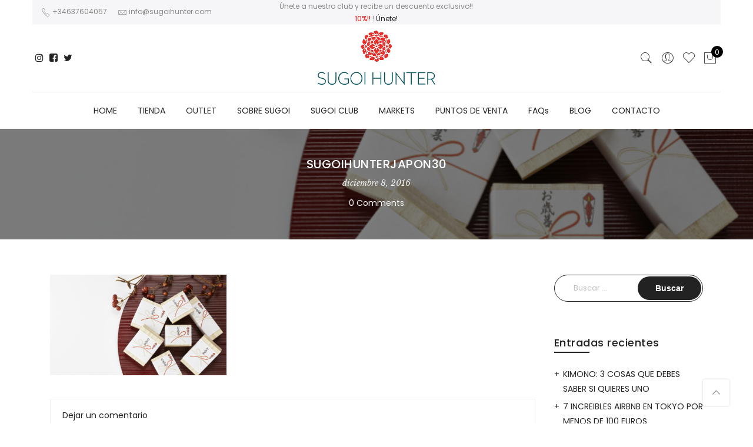

--- FILE ---
content_type: text/html; charset=UTF-8
request_url: https://www.sugoihunter.com/oseibo-regalo-invierno-japon/sugoihunterjapon30/
body_size: 22412
content:
<!DOCTYPE html>
<html lang="es">
	<head><meta http-equiv="Content-Type" content="text/html; charset=UTF-8"/><script>if(navigator.userAgent.match(/MSIE|Internet Explorer/i)||navigator.userAgent.match(/Trident\/7\..*?rv:11/i)){var href=document.location.href;if(!href.match(/[?&]nowprocket/)){if(href.indexOf("?")==-1){if(href.indexOf("#")==-1){document.location.href=href+"?nowprocket=1"}else{document.location.href=href.replace("#","?nowprocket=1#")}}else{if(href.indexOf("#")==-1){document.location.href=href+"&nowprocket=1"}else{document.location.href=href.replace("#","&nowprocket=1#")}}}}</script><script>class RocketLazyLoadScripts{constructor(e){this.triggerEvents=e,this.eventOptions={passive:!0},this.userEventListener=this.triggerListener.bind(this),this.delayedScripts={normal:[],async:[],defer:[]},this.allJQueries=[]}_addUserInteractionListener(e){this.triggerEvents.forEach((t=>window.addEventListener(t,e.userEventListener,e.eventOptions)))}_removeUserInteractionListener(e){this.triggerEvents.forEach((t=>window.removeEventListener(t,e.userEventListener,e.eventOptions)))}triggerListener(){this._removeUserInteractionListener(this),"loading"===document.readyState?document.addEventListener("DOMContentLoaded",this._loadEverythingNow.bind(this)):this._loadEverythingNow()}async _loadEverythingNow(){this._delayEventListeners(),this._delayJQueryReady(this),this._handleDocumentWrite(),this._registerAllDelayedScripts(),this._preloadAllScripts(),await this._loadScriptsFromList(this.delayedScripts.normal),await this._loadScriptsFromList(this.delayedScripts.defer),await this._loadScriptsFromList(this.delayedScripts.async),await this._triggerDOMContentLoaded(),await this._triggerWindowLoad(),window.dispatchEvent(new Event("rocket-allScriptsLoaded"))}_registerAllDelayedScripts(){document.querySelectorAll("script[type=rocketlazyloadscript]").forEach((e=>{e.hasAttribute("src")?e.hasAttribute("async")&&!1!==e.async?this.delayedScripts.async.push(e):e.hasAttribute("defer")&&!1!==e.defer||"module"===e.getAttribute("data-rocket-type")?this.delayedScripts.defer.push(e):this.delayedScripts.normal.push(e):this.delayedScripts.normal.push(e)}))}async _transformScript(e){return await this._requestAnimFrame(),new Promise((t=>{const n=document.createElement("script");let r;[...e.attributes].forEach((e=>{let t=e.nodeName;"type"!==t&&("data-rocket-type"===t&&(t="type",r=e.nodeValue),n.setAttribute(t,e.nodeValue))})),e.hasAttribute("src")?(n.addEventListener("load",t),n.addEventListener("error",t)):(n.text=e.text,t()),e.parentNode.replaceChild(n,e)}))}async _loadScriptsFromList(e){const t=e.shift();return t?(await this._transformScript(t),this._loadScriptsFromList(e)):Promise.resolve()}_preloadAllScripts(){var e=document.createDocumentFragment();[...this.delayedScripts.normal,...this.delayedScripts.defer,...this.delayedScripts.async].forEach((t=>{const n=t.getAttribute("src");if(n){const t=document.createElement("link");t.href=n,t.rel="preload",t.as="script",e.appendChild(t)}})),document.head.appendChild(e)}_delayEventListeners(){let e={};function t(t,n){!function(t){function n(n){return e[t].eventsToRewrite.indexOf(n)>=0?"rocket-"+n:n}e[t]||(e[t]={originalFunctions:{add:t.addEventListener,remove:t.removeEventListener},eventsToRewrite:[]},t.addEventListener=function(){arguments[0]=n(arguments[0]),e[t].originalFunctions.add.apply(t,arguments)},t.removeEventListener=function(){arguments[0]=n(arguments[0]),e[t].originalFunctions.remove.apply(t,arguments)})}(t),e[t].eventsToRewrite.push(n)}function n(e,t){let n=e[t];Object.defineProperty(e,t,{get:()=>n||function(){},set(r){e["rocket"+t]=n=r}})}t(document,"DOMContentLoaded"),t(window,"DOMContentLoaded"),t(window,"load"),t(window,"pageshow"),t(document,"readystatechange"),n(document,"onreadystatechange"),n(window,"onload"),n(window,"onpageshow")}_delayJQueryReady(e){let t=window.jQuery;Object.defineProperty(window,"jQuery",{get:()=>t,set(n){if(n&&n.fn&&!e.allJQueries.includes(n)){n.fn.ready=n.fn.init.prototype.ready=function(t){e.domReadyFired?t.bind(document)(n):document.addEventListener("rocket-DOMContentLoaded",(()=>t.bind(document)(n)))};const t=n.fn.on;n.fn.on=n.fn.init.prototype.on=function(){if(this[0]===window){function e(e){return e.split(" ").map((e=>"load"===e||0===e.indexOf("load.")?"rocket-jquery-load":e)).join(" ")}"string"==typeof arguments[0]||arguments[0]instanceof String?arguments[0]=e(arguments[0]):"object"==typeof arguments[0]&&Object.keys(arguments[0]).forEach((t=>{delete Object.assign(arguments[0],{[e(t)]:arguments[0][t]})[t]}))}return t.apply(this,arguments),this},e.allJQueries.push(n)}t=n}})}async _triggerDOMContentLoaded(){this.domReadyFired=!0,await this._requestAnimFrame(),document.dispatchEvent(new Event("rocket-DOMContentLoaded")),await this._requestAnimFrame(),window.dispatchEvent(new Event("rocket-DOMContentLoaded")),await this._requestAnimFrame(),document.dispatchEvent(new Event("rocket-readystatechange")),await this._requestAnimFrame(),document.rocketonreadystatechange&&document.rocketonreadystatechange()}async _triggerWindowLoad(){await this._requestAnimFrame(),window.dispatchEvent(new Event("rocket-load")),await this._requestAnimFrame(),window.rocketonload&&window.rocketonload(),await this._requestAnimFrame(),this.allJQueries.forEach((e=>e(window).trigger("rocket-jquery-load"))),window.dispatchEvent(new Event("rocket-pageshow")),await this._requestAnimFrame(),window.rocketonpageshow&&window.rocketonpageshow()}_handleDocumentWrite(){const e=new Map;document.write=document.writeln=function(t){const n=document.currentScript,r=document.createRange(),i=n.parentElement;let o=e.get(n);void 0===o&&(o=n.nextSibling,e.set(n,o));const a=document.createDocumentFragment();r.setStart(a,0),a.appendChild(r.createContextualFragment(t)),i.insertBefore(a,o)}}async _requestAnimFrame(){return new Promise((e=>requestAnimationFrame(e)))}static run(){const e=new RocketLazyLoadScripts(["keydown","mousemove","touchmove","touchstart","touchend","wheel"]);e._addUserInteractionListener(e)}}RocketLazyLoadScripts.run();</script>
		
		<meta name="viewport" content="width=device-width, initial-scale=1.0">
		<link rel="profile" href="http://gmpg.org/xfn/11">
		<link rel="pingback" href="https://www.sugoihunter.com/xmlrpc.php">
						<script type="rocketlazyloadscript">document.documentElement.className = document.documentElement.className + ' yes-js js_active js'</script>
			<meta name='robots' content='index, follow, max-image-preview:large, max-snippet:-1, max-video-preview:-1' />
	<style>img:is([sizes="auto" i], [sizes^="auto," i]) { contain-intrinsic-size: 3000px 1500px }</style>
	
	<!-- This site is optimized with the Yoast SEO plugin v25.0 - https://yoast.com/wordpress/plugins/seo/ -->
	<title>Sugoihunterjapon30|SugoiHunter</title><link rel="preload" as="style" href="https://fonts.googleapis.com/css?family=Poppins%3A300%2C400%2C500%2C600%2C700%7CLibre%20Baskerville%3A400italic&#038;subset=latin%2Clatin-ext&#038;display=swap" /><link rel="stylesheet" href="https://fonts.googleapis.com/css?family=Poppins%3A300%2C400%2C500%2C600%2C700%7CLibre%20Baskerville%3A400italic&#038;subset=latin%2Clatin-ext&#038;display=swap" media="print" onload="this.media='all'" /><noscript><link rel="stylesheet" href="https://fonts.googleapis.com/css?family=Poppins%3A300%2C400%2C500%2C600%2C700%7CLibre%20Baskerville%3A400italic&#038;subset=latin%2Clatin-ext&#038;display=swap" /></noscript><link rel="stylesheet" href="https://www.sugoihunter.com/wp-content/cache/min/1/46fd4466d5e617a4f33a89fdd9137e7d.css" media="all" data-minify="1" />
	<link rel="canonical" href="https://www.sugoihunter.com/oseibo-regalo-invierno-japon/sugoihunterjapon30/" />
	<meta property="og:locale" content="es_ES" />
	<meta property="og:type" content="article" />
	<meta property="og:title" content="Sugoihunterjapon30|SugoiHunter" />
	<meta property="og:url" content="https://www.sugoihunter.com/oseibo-regalo-invierno-japon/sugoihunterjapon30/" />
	<meta property="og:site_name" content="SugoiHunter" />
	<meta property="article:publisher" content="https://www.facebook.com/sugoihunter/" />
	<meta property="og:image" content="https://www.sugoihunter.com/oseibo-regalo-invierno-japon/sugoihunterjapon30" />
	<meta property="og:image:width" content="840" />
	<meta property="og:image:height" content="480" />
	<meta property="og:image:type" content="image/jpeg" />
	<meta name="twitter:card" content="summary_large_image" />
	<meta name="twitter:site" content="@sugoihunter" />
	<script type="application/ld+json" class="yoast-schema-graph">{"@context":"https://schema.org","@graph":[{"@type":"WebPage","@id":"https://www.sugoihunter.com/oseibo-regalo-invierno-japon/sugoihunterjapon30/","url":"https://www.sugoihunter.com/oseibo-regalo-invierno-japon/sugoihunterjapon30/","name":"Sugoihunterjapon30|SugoiHunter","isPartOf":{"@id":"https://www.sugoihunter.com/#website"},"primaryImageOfPage":{"@id":"https://www.sugoihunter.com/oseibo-regalo-invierno-japon/sugoihunterjapon30/#primaryimage"},"image":{"@id":"https://www.sugoihunter.com/oseibo-regalo-invierno-japon/sugoihunterjapon30/#primaryimage"},"thumbnailUrl":"https://www.sugoihunter.com/wp-content/uploads/2016/12/Sugoihunterjapon30.jpg","datePublished":"2016-12-08T18:37:35+00:00","breadcrumb":{"@id":"https://www.sugoihunter.com/oseibo-regalo-invierno-japon/sugoihunterjapon30/#breadcrumb"},"inLanguage":"es","potentialAction":[{"@type":"ReadAction","target":["https://www.sugoihunter.com/oseibo-regalo-invierno-japon/sugoihunterjapon30/"]}]},{"@type":"ImageObject","inLanguage":"es","@id":"https://www.sugoihunter.com/oseibo-regalo-invierno-japon/sugoihunterjapon30/#primaryimage","url":"https://www.sugoihunter.com/wp-content/uploads/2016/12/Sugoihunterjapon30.jpg","contentUrl":"https://www.sugoihunter.com/wp-content/uploads/2016/12/Sugoihunterjapon30.jpg","width":840,"height":480},{"@type":"BreadcrumbList","@id":"https://www.sugoihunter.com/oseibo-regalo-invierno-japon/sugoihunterjapon30/#breadcrumb","itemListElement":[{"@type":"ListItem","position":1,"name":"Portada","item":"https://www.sugoihunter.com/"},{"@type":"ListItem","position":2,"name":"Japon","item":"https://www.sugoihunter.com/japon/"},{"@type":"ListItem","position":3,"name":"OSEIBO, EL REGALO DE INVIERNO EN JAPON","item":"https://www.sugoihunter.com/oseibo-regalo-invierno-japon/"},{"@type":"ListItem","position":4,"name":"Sugoihunterjapon30"}]},{"@type":"WebSite","@id":"https://www.sugoihunter.com/#website","url":"https://www.sugoihunter.com/","name":"SugoiHunter","description":"Tienda &amp; Blog sobre Kimonos y Haoris Vintage, moda japonesa.","publisher":{"@id":"https://www.sugoihunter.com/#organization"},"potentialAction":[{"@type":"SearchAction","target":{"@type":"EntryPoint","urlTemplate":"https://www.sugoihunter.com/?s={search_term_string}"},"query-input":{"@type":"PropertyValueSpecification","valueRequired":true,"valueName":"search_term_string"}}],"inLanguage":"es"},{"@type":"Organization","@id":"https://www.sugoihunter.com/#organization","name":"Sugoi Hunter","url":"https://www.sugoihunter.com/","logo":{"@type":"ImageObject","inLanguage":"es","@id":"https://www.sugoihunter.com/#/schema/logo/image/","url":"https://www.sugoihunter.com/wp-content/uploads/2016/03/sugoilogo01web-1.jpg","contentUrl":"https://www.sugoihunter.com/wp-content/uploads/2016/03/sugoilogo01web-1.jpg","width":300,"height":116,"caption":"Sugoi Hunter"},"image":{"@id":"https://www.sugoihunter.com/#/schema/logo/image/"},"sameAs":["https://www.facebook.com/sugoihunter/","https://x.com/sugoihunter","https://www.instagram.com/sugoihunter/","https://www.youtube.com/channel/UCqvEALsp_ZMXDVO997FBnXQ"]}]}</script>
	<!-- / Yoast SEO plugin. -->


<link rel='dns-prefetch' href='//fonts.googleapis.com' />
<link href='https://fonts.gstatic.com' crossorigin rel='preconnect' />
<link rel="alternate" type="application/rss+xml" title="SugoiHunter &raquo; Feed" href="https://www.sugoihunter.com/feed/" />
<link rel="alternate" type="application/rss+xml" title="SugoiHunter &raquo; Feed de los comentarios" href="https://www.sugoihunter.com/comments/feed/" />
<link rel="alternate" type="application/rss+xml" title="SugoiHunter &raquo; Comentario Sugoihunterjapon30 del feed" href="https://www.sugoihunter.com/oseibo-regalo-invierno-japon/sugoihunterjapon30/feed/" />
<style id='wp-emoji-styles-inline-css' type='text/css'>

	img.wp-smiley, img.emoji {
		display: inline !important;
		border: none !important;
		box-shadow: none !important;
		height: 1em !important;
		width: 1em !important;
		margin: 0 0.07em !important;
		vertical-align: -0.1em !important;
		background: none !important;
		padding: 0 !important;
	}
</style>

<style id='yith-wcan-shortcodes-inline-css' type='text/css'>
:root{
	--yith-wcan-filters_colors_titles: #434343;
	--yith-wcan-filters_colors_background: #FFFFFF;
	--yith-wcan-filters_colors_accent: #A7144C;
	--yith-wcan-filters_colors_accent_r: 167;
	--yith-wcan-filters_colors_accent_g: 20;
	--yith-wcan-filters_colors_accent_b: 76;
	--yith-wcan-color_swatches_border_radius: 100%;
	--yith-wcan-color_swatches_size: 30px;
	--yith-wcan-labels_style_background: #FFFFFF;
	--yith-wcan-labels_style_background_hover: #A7144C;
	--yith-wcan-labels_style_background_active: #A7144C;
	--yith-wcan-labels_style_text: #434343;
	--yith-wcan-labels_style_text_hover: #FFFFFF;
	--yith-wcan-labels_style_text_active: #FFFFFF;
	--yith-wcan-anchors_style_text: #434343;
	--yith-wcan-anchors_style_text_hover: #A7144C;
	--yith-wcan-anchors_style_text_active: #A7144C;
}
</style>



<style id='yith-wcwl-main-inline-css' type='text/css'>
 :root { --rounded-corners-radius: 16px; --add-to-cart-rounded-corners-radius: 16px; --feedback-duration: 3s } 
 :root { --rounded-corners-radius: 16px; --add-to-cart-rounded-corners-radius: 16px; --feedback-duration: 3s } 
</style>

<style id='woocommerce-inline-inline-css' type='text/css'>
.woocommerce form .form-row .required { visibility: visible; }
</style>












<style id='jas-claue-style-inline-css' type='text/css'>
.jas-branding {max-width: 200px;margin: auto;}body, .jas-menu > li > a, .f__pop, .jas-menu ul li a {font-family: "Poppins";font-weight: 400;font-size:14px;color:#878787}h1, h2, h3, h4, h5, h6, .f__pop {font-family: "Poppins";font-weight:600}h1, h2, h3, h4, h5, h6 {color:#222}h1 { font-size:48px; }h2 { font-size:36px; }h3 { font-size:24px; }h4 { font-size:21px; }h5 { font-size:18px; }h6 { font-size:16px; }a:hover, a:active,.cp, .chp:hover,.inside-thumb a:hover,.jas-blog-slider .post-thumbnail > div a:hover,.shop-top-sidebar .product-categories li.current-cat > a,.quantity .qty a:hover,.cart .yith-wcwl-add-to-wishlist a:hover,.woocommerce-MyAccount-navigation ul li:hover a,.woocommerce-MyAccount-navigation ul li.is-active a {color: #56cfe1;}input[type="submit"]:hover,button:hover,a.button:hover,.jas-ajax-load a:hover,.widget .tagcloud a:hover,.jas-ajax-load a:hover,.cart .yith-wcwl-add-to-wishlist:hover,.p-video a:hover {border-color: #56cfe1;}input[type="submit"]:hover,button:hover,a.button:hover,.jas-ajax-load a:hover,.bgp, .bghp:hover,.signup-newsletter-form input.submit-btn:hover,.widget .tagcloud a:hover,.widget_price_filter .ui-slider-range,.widget_price_filter .ui-state-default,.jas-mini-cart .checkout,.jas-ajax-load a:hover,.metaslider .flexslider .flex-prev, .metaslider .flexslider .flex-next,.single_add_to_cart_button,.jas_wcpb_add_to_cart.single_add_to_cart_button,.jas-service[class*="icon-"] .icon:before,.cart__popup-action .checkout-button {background-color: #56cfe1;}a,h1, h2, h3, h4, h5, h6,input[type="submit"],button,a.button,.jas-ajax-load a,.cd,.wp-caption-text,#jas-header .jas-social a,#jas-backtop:hover span i,.page-numbers li,.page-numbers li a,.jas-portfolio-single .portfolio-meta span,.sidebar .widget ul li:before,.widget ul.product_list_widget li a span.product-title,.widget .tagcloud a,.filter-trigger:hover,.filter-trigger:focus,.jas-mini-cart .mini_cart_item a:nth-child(2),.btn-atc .yith-wcwl-add-to-wishlist .ajax-loading,.product-category h3,.quantity input.input-text[type="number"],.cart .yith-wcwl-add-to-wishlist a,.wc-tabs li.active a,.wc-tabs li a:hover,.shop_table th,.order-total,.order-total td,.woocommerce-MyAccount-navigation ul li a,.jas-filter a.selected,.jas-filter a:hover,.jas-row .vc_tta-color-grey.vc_tta-style-classic .vc_tta-tab > a:focus, .jas-row .vc_tta-color-grey.vc_tta-style-classic .vc_tta-tab > a:hover,.jas-row .vc_tta-color-grey.vc_tta-style-classic .vc_tta-tab.vc_active > a,.metaslider .flexslider .caption-wrap h2,.metaslider .flexslider .caption-wrap h3,.metaslider .flexslider .caption-wrap h4,.jas-menu ul li:hover > a,#jas-mobile-menu ul li a,.holder {color: #222;}input:not([type="submit"]):not([type="checkbox"]):focus,textarea:focus,.error-404.not-found a,.more-link,.widget .tagcloud a,.widget .woocommerce-product-search,.widget .search-form,.woocommerce .widget_layered_nav ul.yith-wcan-label li a:hover,.woocommerce-page .widget_layered_nav ul.yith-wcan-label li a:hover,.woocommerce .widget_layered_nav ul.yith-wcan-label li.chosen a,.woocommerce-page .widget_layered_nav ul.yith-wcan-label li.chosen a,.jas-ajax-load a,form .quantity,.quantity input.input-text[type="number"]:focus,.cart .yith-wcwl-add-to-wishlist,.wc-tabs li.active a,.p-video a,.jas-filter a.selected,.jas-row .vc_tta-color-grey.vc_tta-style-classic .vc_tta-tab > a:focus, .jas-row .vc_tta-color-grey.vc_tta-style-classic .vc_tta-tab > a:hover,.jas-row .vc_tta-color-grey.vc_tta-style-classic .vc_tta-tab.vc_active > a {border-color: #222;}mark,.signup-newsletter-form input.submit-btn,.error-404.not-found a:hover,.more-link:hover,.widget h4.widget-title:after,.widget .woocommerce-product-search input[type="submit"],.widget .search-form .search-submit,.woocommerce .widget_layered_nav ul.yith-wcan-label li a:hover,.woocommerce-page .widget_layered_nav ul.yith-wcan-label li a:hover,.woocommerce .widget_layered_nav ul.yith-wcan-label li.chosen a,.woocommerce-page .widget_layered_nav ul.yith-wcan-label li.chosen a,.jas-mini-cart .button,.btn-quickview:hover,.tab-heading:after,.product-extra-title h2:before,.product-extra-title h2:after,.section-title:before,.section-title:after {background-color: #222;}body { background-color: #fff}body { color: #878787}h1, h2, h3, h4, h5, h6 { color: #222}.jas-socials a,.header-text,.header__top .jas-action a {color: #878787;}.jas-menu > li > a,#jas-mobile-menu ul > li:hover > a, #jas-mobile-menu ul > li.current-menu-item > a, #jas-mobile-menu ul > li.current-menu-parent > a, #jas-mobile-menu ul > li.current-menu-ancestor > a,#jas-mobile-menu ul > li:hover > .holder, #jas-mobile-menu ul > li.current-menu-item > .holder,#jas-mobile-menu ul > li.current-menu-parent  > .holder,#jas-mobile-menu ul > li.current-menu-ancestor > .holder,.jas-menu li.current-product_cat-ancestor > a,.jas-action a {color: #222;}.jas-menu li > a:hover,.jas-menu li.current-menu-ancestor > a,.jas-menu li.current-menu-item > a,.jas-account-menu a:hover,.jas-action a:hover {color: #56cfe1;}.jas-menu ul a, .jas-account-menu ul a, .jas-menu ul li a {color: #878787;}.jas-menu ul li a:hover {color: #222;}.jas-account-menu ul, .jas-menu > li > ul {background: rgba(255, 255, 255, 0.95);}.home .header__transparent .jas-menu > li > a {color: #222;}.home .header__transparent .jas-menu li > a:hover {color: #56cfe1;}#jas-footer {background: #f6f6f8;}#jas-footer {color: #878787;}.footer__top a, .footer__bot a {color: #878787;}.footer__top .widget-title {color: #222;}.footer__top a:hover, .footer__bot a:hover {color: #56cfe1;}.badge span {background:#fe9931;}.badge span {color:#fff;}.badge .new {background:#56cfe1;}.single-product.postid-5532 .jas-container { width: 100%; padding: 0 30px;}.background-overlay .text-overlay {z-index: 5;}.content-quickview .extra-link,.content-quickview .woocommerce-review-link {display: none;}.sidebar .widget.yith-woocommerce-ajax-product-filter ul li:before { content:none;}.sidebar .widget.yith-woocommerce-ajax-product-filter ul li { padding-left: 0;}
</style>
<script type="text/template" id="tmpl-variation-template">
	<div class="woocommerce-variation-description">{{{ data.variation.variation_description }}}</div>
	<div class="woocommerce-variation-price">{{{ data.variation.price_html }}}</div>
	<div class="woocommerce-variation-availability">{{{ data.variation.availability_html }}}</div>
</script>
<script type="text/template" id="tmpl-unavailable-variation-template">
	<p role="alert">Lo siento, este producto no está disponible. Por favor, elige otra combinación.</p>
</script>
<script type="rocketlazyloadscript" data-rocket-type="text/javascript" src="https://www.sugoihunter.com/wp-includes/js/jquery/jquery.min.js?ver=3.7.1" id="jquery-core-js"></script>
<script type="rocketlazyloadscript" data-rocket-type="text/javascript" src="https://www.sugoihunter.com/wp-includes/js/jquery/jquery-migrate.min.js?ver=3.4.1" id="jquery-migrate-js" defer></script>
<script type="rocketlazyloadscript" data-rocket-type="text/javascript" src="https://www.sugoihunter.com/wp-content/plugins/woocommerce/assets/js/jquery-blockui/jquery.blockUI.min.js?ver=2.7.0-wc.9.8.3" id="jquery-blockui-js" data-wp-strategy="defer" defer></script>
<script type="text/javascript" id="wc-add-to-cart-js-extra">
/* <![CDATA[ */
var wc_add_to_cart_params = {"ajax_url":"\/wp-admin\/admin-ajax.php","wc_ajax_url":"\/?wc-ajax=%%endpoint%%","i18n_view_cart":"Ver carrito","cart_url":"https:\/\/www.sugoihunter.com\/cart\/","is_cart":"","cart_redirect_after_add":"yes"};
/* ]]> */
</script>
<script type="rocketlazyloadscript" data-rocket-type="text/javascript" src="https://www.sugoihunter.com/wp-content/plugins/woocommerce/assets/js/frontend/add-to-cart.min.js?ver=9.8.3" id="wc-add-to-cart-js" data-wp-strategy="defer" defer></script>
<script type="rocketlazyloadscript" data-rocket-type="text/javascript" src="https://www.sugoihunter.com/wp-content/plugins/woocommerce/assets/js/js-cookie/js.cookie.min.js?ver=2.1.4-wc.9.8.3" id="js-cookie-js" defer="defer" data-wp-strategy="defer"></script>
<script type="text/javascript" id="woocommerce-js-extra">
/* <![CDATA[ */
var woocommerce_params = {"ajax_url":"\/wp-admin\/admin-ajax.php","wc_ajax_url":"\/?wc-ajax=%%endpoint%%","i18n_password_show":"Mostrar contrase\u00f1a","i18n_password_hide":"Ocultar contrase\u00f1a"};
/* ]]> */
</script>
<script type="rocketlazyloadscript" data-rocket-type="text/javascript" src="https://www.sugoihunter.com/wp-content/plugins/woocommerce/assets/js/frontend/woocommerce.min.js?ver=9.8.3" id="woocommerce-js" defer="defer" data-wp-strategy="defer"></script>
<script type="rocketlazyloadscript" data-minify="1" data-rocket-type="text/javascript" src="https://www.sugoihunter.com/wp-content/cache/min/1/wp-content/plugins/js_composer/assets/js/vendors/woocommerce-add-to-cart.js?ver=1746541977" id="vc_woocommerce-add-to-cart-js-js" defer></script>
<script type="rocketlazyloadscript" data-rocket-type="text/javascript" src="https://www.sugoihunter.com/wp-content/plugins/yith-woocommerce-popup/assets/js/jquery.cookie.min.js?ver=1.46.0" id="ypop_cookie-js" defer></script>
<script type="rocketlazyloadscript" data-rocket-type="text/javascript" src="https://www.sugoihunter.com/wp-content/plugins/yith-woocommerce-popup/assets/js/jquery.yitpopup.min.js?ver=1.46.0" id="ypop_popup-js" defer></script>
<script type="rocketlazyloadscript" data-minify="1" data-rocket-type="text/javascript" src="https://www.sugoihunter.com/wp-content/cache/min/1/wp-content/plugins/mega_main_menu/src/js/frontend.js?ver=1746541977" id="mmm_menu_functions-js" defer></script>
<script type="rocketlazyloadscript" data-rocket-type="text/javascript" src="https://www.sugoihunter.com/wp-includes/js/underscore.min.js?ver=1.13.7" id="underscore-js" defer></script>
<script type="text/javascript" id="wp-util-js-extra">
/* <![CDATA[ */
var _wpUtilSettings = {"ajax":{"url":"\/wp-admin\/admin-ajax.php"}};
/* ]]> */
</script>
<script type="rocketlazyloadscript" data-rocket-type="text/javascript" src="https://www.sugoihunter.com/wp-includes/js/wp-util.min.js?ver=6.8.3" id="wp-util-js" defer></script>
<script type="text/javascript" id="wc-add-to-cart-variation-js-extra">
/* <![CDATA[ */
var wc_add_to_cart_variation_params = {"wc_ajax_url":"\/?wc-ajax=%%endpoint%%","i18n_no_matching_variations_text":"Lo siento, no hay productos que igualen tu selecci\u00f3n. Por favor, escoge una combinaci\u00f3n diferente.","i18n_make_a_selection_text":"Elige las opciones del producto antes de a\u00f1adir este producto a tu carrito.","i18n_unavailable_text":"Lo siento, este producto no est\u00e1 disponible. Por favor, elige otra combinaci\u00f3n.","i18n_reset_alert_text":"Se ha restablecido tu selecci\u00f3n. Por favor, elige alguna opci\u00f3n del producto antes de poder a\u00f1adir este producto a tu carrito."};
/* ]]> */
</script>
<script type="rocketlazyloadscript" data-rocket-type="text/javascript" src="https://www.sugoihunter.com/wp-content/plugins/woocommerce/assets/js/frontend/add-to-cart-variation.min.js?ver=9.8.3" id="wc-add-to-cart-variation-js" defer="defer" data-wp-strategy="defer"></script>
<link rel="https://api.w.org/" href="https://www.sugoihunter.com/wp-json/" /><link rel="alternate" title="JSON" type="application/json" href="https://www.sugoihunter.com/wp-json/wp/v2/media/9014" /><link rel="EditURI" type="application/rsd+xml" title="RSD" href="https://www.sugoihunter.com/xmlrpc.php?rsd" />
<meta name="generator" content="WordPress 6.8.3" />
<meta name="generator" content="WooCommerce 9.8.3" />
<link rel='shortlink' href='https://www.sugoihunter.com/?p=9014' />
<link rel="alternate" title="oEmbed (JSON)" type="application/json+oembed" href="https://www.sugoihunter.com/wp-json/oembed/1.0/embed?url=https%3A%2F%2Fwww.sugoihunter.com%2Foseibo-regalo-invierno-japon%2Fsugoihunterjapon30%2F" />
<link rel="alternate" title="oEmbed (XML)" type="text/xml+oembed" href="https://www.sugoihunter.com/wp-json/oembed/1.0/embed?url=https%3A%2F%2Fwww.sugoihunter.com%2Foseibo-regalo-invierno-japon%2Fsugoihunterjapon30%2F&#038;format=xml" />
<!-- This site is powered by WooCommerce Redsys Gateway Light v.6.4.0 - https://es.wordpress.org/plugins/woo-redsys-gateway-light/ -->	<noscript><style>.woocommerce-product-gallery{ opacity: 1 !important; }</style></noscript>
	<style type="text/css">.recentcomments a{display:inline !important;padding:0 !important;margin:0 !important;}</style><meta name="generator" content="Powered by WPBakery Page Builder - drag and drop page builder for WordPress."/>
<!--[if lte IE 9]><link rel="stylesheet" type="text/css" href="https://www.sugoihunter.com/wp-content/plugins/js_composer/assets/css/vc_lte_ie9.min.css" media="screen"><![endif]--><noscript><style type="text/css"> .wpb_animate_when_almost_visible { opacity: 1; }</style></noscript><noscript><style id="rocket-lazyload-nojs-css">.rll-youtube-player, [data-lazy-src]{display:none !important;}</style></noscript>	</head>
		<body class="attachment wp-singular attachment-template-default single single-attachment postid-9014 attachmentid-9014 attachment-jpeg wp-theme-claue theme-claue mmm mega_main_menu-2-1-2 woocommerce-no-js metaslider-plugin yith-wcan-free boxed jan-atc-behavior-slide wpb-js-composer js-comp-ver-5.4.7 vc_responsive"  itemscope="itemscope" itemtype="http://schema.org/WebPage" >
		<div id="jas-wrapper">
			<header id="jas-header" class="header-4"  itemscope="itemscope" itemtype="http://schema.org/WPHeader" >
	<div class="header__top bgbl pt__10 pb__10 pl__15 pr__15 fs__12">
		<div class="jas-container">			<div class="jas-row middle-xs">
				<div class="jas-col-md-4 jas-col-sm-6 jas-col-xs-12 start-md start-sm center-xs">
											<div class="header-text"><i class="pe-7s-call"></i> +34637604057 <i class="pe-7s-mail ml__15"></i> <a class="cg" href="mailto:info@sugoihunter.com"><span class="__cf_email__">info@sugoihunter.com</span></a></div>
									</div>
				<div class="jas-col-md-4 jas-col-sm-6 jas-col-xs-12 center-md end-sm center-xs">
											<div class="header-text">Únete a nuestro club y recibe un descuento exclusivo!! <span class="cr"> 10%!! </span>! <a href="https://www.sugoihunter.com/sugoi-club/">Únete!</a> </div>
									</div>
				<div class="jas-col-md-4 jas-col-sm-3 jas-col-xs-12 flex end-lg end-md hidden-sm hidden-xs">
														</div>
			</div><!-- .jas-row -->
		</div>	</div><!-- .header__top -->
	<div class="header__mid pl__15 pr__15">
		<div class="jas-container">			<div class="jas-row middle-xs pt__10 pb__10">
				<div class="jas-col-md-2 jas-col-sm-3 jas-col-xs-3 flex start-md flex">
					<a href="javascript:void(0);" class="jas-push-menu-btn hide-md visible-sm visible-xs">
						<img src="data:image/svg+xml,%3Csvg%20xmlns='http://www.w3.org/2000/svg'%20viewBox='0%200%2030%2016'%3E%3C/svg%3E" width="30" height="16" alt="Menu" data-lazy-src="https://www.sugoihunter.com/wp-content/themes/claue/assets/images/icons/hamburger-black.svg" /><noscript><img src="https://www.sugoihunter.com/wp-content/themes/claue/assets/images/icons/hamburger-black.svg" width="30" height="16" alt="Menu" /></noscript>					</a>
					<div class="hidden-xs hidden-sm">
						<div class="jas-social"><a class="dib br__50 tc instagram" href="https://www.instagram.com/sugoihunter" target="_blank"><i class="fa fa-instagram"></i></a><a class="dib br__50 tc facebook-square" href="https://es-es.facebook.com/sugoihunter/" target="_blank"><i class="fa fa-facebook-square"></i></a><a class="dib br__50 tc twitter" href="https://twitter.com/Sugoihunter" target="_blank"><i class="fa fa-twitter"></i></a><a class="dib br__50 tc " href="" target="_blank"><i class=""></i></a></div>					</div>
				</div>
				<div class="jas-col-md-8 jas-col-sm-6 jas-col-xs-6 center-xs">
					<div class="jas-branding ts__05"><a class="db" href="https://www.sugoihunter.com/"><img class="regular-logo" src="data:image/svg+xml,%3Csvg%20xmlns='http://www.w3.org/2000/svg'%20viewBox='0%200%20398%20187'%3E%3C/svg%3E" width="398" height="187" alt="SugoiHunter" data-lazy-src="https://www.sugoihunter.com/wp-content/uploads/2018/03/logosugoinew.png" /><noscript><img class="regular-logo" src="https://www.sugoihunter.com/wp-content/uploads/2018/03/logosugoinew.png" width="398" height="187" alt="SugoiHunter" /></noscript><img class="retina-logo" src="data:image/svg+xml,%3Csvg%20xmlns='http://www.w3.org/2000/svg'%20viewBox='0%200%20199%2093'%3E%3C/svg%3E" width="199" height="93.5" alt="SugoiHunter" data-lazy-src="https://www.sugoihunter.com/wp-content/uploads/2018/03/logosugoinew.png" /><noscript><img class="retina-logo" src="https://www.sugoihunter.com/wp-content/uploads/2018/03/logosugoinew.png" width="199" height="93.5" alt="SugoiHunter" /></noscript></a></div>				</div>
				<div class="jas-col-md-2 jas-col-sm-3 jas-col-xs-3">
					<div class="jas-action flex end-xs middle-xs">
													<a class="sf-open cb chp hidden-xs" href="javascript:void(0);"><i class="pe-7s-search"></i></a>
												
						<div class="jas-my-account hidden-xs ts__05 pr"><a class="cb chp db" href="https://www.sugoihunter.com/my-account/"><i class="pe-7s-user"></i></a><ul class="pa tc"><li><a class="db cg chp" href="https://www.sugoihunter.com/my-account/">Iniciar Sesión / Registrarse</a></li></ul></div><a class="cb chp hidden-xs" href="https://www.sugoihunter.com/lista-de-deseos/"><i class="pe-7s-like"></i></a><div class="jas-icon-cart pr"><a class="cart-contents pr cb chp db" href="#" title="View your shopping cart"><i class="pe-7s-shopbag"></i><span class="pa count bgb br__50 cw tc">0</span></a></div>					</div><!-- .jas-action -->
				</div>
			</div><!-- .jas-row -->
		</div>	</div><!-- .header__mid -->

	<div class="header__bot hidden-sm">
		<div class="jas-container">			<nav class="jas-navigation flex center-xs">
				<ul id="jas-menu" class="jas-menu clearfix"><li id="menu-item-11760" class="menu-item menu-item-type-custom menu-item-object-custom menu-item-home"><a href="https://www.sugoihunter.com/">HOME</a></li>
<li id="menu-item-5453" class="menu-item menu-item-type-post_type menu-item-object-page"><a href="https://www.sugoihunter.com/tienda/">TIENDA</a></li>
<li id="menu-item-14790" class="menu-item menu-item-type-custom menu-item-object-custom"><a href="https://www.sugoihunter.com/tienda/outlet-kimono-y-haori/">OUTLET</a></li>
<li id="menu-item-5447" class="menu-item menu-item-type-post_type menu-item-object-page"><a href="https://www.sugoihunter.com/about-us/">SOBRE SUGOI</a></li>
<li id="menu-item-8964" class="menu-item menu-item-type-post_type menu-item-object-page"><a href="https://www.sugoihunter.com/sugoi-club/">SUGOI CLUB</a></li>
<li id="menu-item-8569" class="menu-item menu-item-type-post_type menu-item-object-page"><a href="https://www.sugoihunter.com/eventos/">MARKETS</a></li>
<li id="menu-item-11725" class="menu-item menu-item-type-post_type menu-item-object-page"><a href="https://www.sugoihunter.com/store-location/">PUNTOS DE VENTA</a></li>
<li id="menu-item-11759" class="menu-item menu-item-type-post_type menu-item-object-page"><a href="https://www.sugoihunter.com/faqs/">FAQs</a></li>
<li id="menu-item-5353" class="menu-item menu-item-type-post_type menu-item-object-page current_page_parent"><a href="https://www.sugoihunter.com/blog/">BLOG</a></li>
<li id="menu-item-5448" class="menu-item menu-item-type-post_type menu-item-object-page"><a href="https://www.sugoihunter.com/contact/">CONTACTO</a></li>
</ul>			</nav><!-- .jas-navigation -->
		</div>	</div><!-- .header__bot -->
	<form class="header__search w__100 dn pf" role="search" method="get" action="https://www.sugoihunter.com/"  itemprop="potentialAction" itemscope="itemscope" itemtype="http://schema.org/SearchAction" >
		<div class="pa">
			<input class="w__100 jas-ajax-search" type="text" name="s" placeholder="Buscar por..." />
			<input type="hidden" name="post_type" value="product">
		</div>
		<a id="sf-close" class="pa" href="#"><i class="pe-7s-close"></i></a>
	</form><!-- #header__search -->

	<div class="jas-canvas-menu jas-push-menu">
		<h3 class="mg__0 tc cw bgb tu ls__2">Menú <i class="close-menu pe-7s-close pa"></i></h3>
		<div class="hide-md visible-sm visible-xs mt__30 center-xs flex tc">
								</div>
		<div class="jas-action flex center-xs middle-xs hide-md hidden-sm visible-xs mt__10">
							<a class="sf-open cb chp" href="javascript:void(0);"><i class="pe-7s-search"></i></a>
						<a class="cb chp db jas-my-account" href="https://www.sugoihunter.com/my-account/"><i class="pe-7s-user"></i></a><a class="cb chp wishlist-icon" href="https://www.sugoihunter.com/lista-de-deseos/"><i class="pe-7s-like"></i></a>		</div><!-- .jas-action -->
		<div id="jas-mobile-menu" class="menu-horizontal-menu-container"><ul id="menu-horizontal-menu" class="menu"><li class="menu-item menu-item-type-custom menu-item-object-custom menu-item-home"><a href="https://www.sugoihunter.com/"><span>HOME</span></a></li>
<li class="menu-item menu-item-type-post_type menu-item-object-page"><a href="https://www.sugoihunter.com/tienda/"><span>TIENDA</span></a></li>
<li class="menu-item menu-item-type-custom menu-item-object-custom"><a href="https://www.sugoihunter.com/tienda/outlet-kimono-y-haori/"><span>OUTLET</span></a></li>
<li class="menu-item menu-item-type-post_type menu-item-object-page"><a href="https://www.sugoihunter.com/about-us/"><span>SOBRE SUGOI</span></a></li>
<li class="menu-item menu-item-type-post_type menu-item-object-page"><a href="https://www.sugoihunter.com/sugoi-club/"><span>SUGOI CLUB</span></a></li>
<li class="menu-item menu-item-type-post_type menu-item-object-page"><a href="https://www.sugoihunter.com/eventos/"><span>MARKETS</span></a></li>
<li class="menu-item menu-item-type-post_type menu-item-object-page"><a href="https://www.sugoihunter.com/store-location/"><span>PUNTOS DE VENTA</span></a></li>
<li class="menu-item menu-item-type-post_type menu-item-object-page"><a href="https://www.sugoihunter.com/faqs/"><span>FAQs</span></a></li>
<li class="menu-item menu-item-type-post_type menu-item-object-page current_page_parent"><a href="https://www.sugoihunter.com/blog/"><span>BLOG</span></a></li>
<li class="menu-item menu-item-type-post_type menu-item-object-page"><a href="https://www.sugoihunter.com/contact/"><span>CONTACTO</span></a></li>
</ul></div>		<div class="hidden-md visible-sm visible-xs tc mt__20 mb__30">
			<div class="jas-social"><a class="dib br__50 tc instagram" href="https://www.instagram.com/sugoihunter" target="_blank"><i class="fa fa-instagram"></i></a><a class="dib br__50 tc facebook-square" href="https://es-es.facebook.com/sugoihunter/" target="_blank"><i class="fa fa-facebook-square"></i></a><a class="dib br__50 tc twitter" href="https://twitter.com/Sugoihunter" target="_blank"><i class="fa fa-twitter"></i></a><a class="dib br__50 tc " href="" target="_blank"><i class=""></i></a></div>		</div>
	</div><!-- .jas-canvas-menu -->
	
		
		<div class="jas-mini-cart jas-push-menu">
			<div class="jas-mini-cart-content">
				<h3 class="mg__0 tc cw bgb tu ls__2">Mini Carrito <i class="close-cart pe-7s-close pa"></i></h3>
				<div class="widget_shopping_cart_content"></div>
			</div>
		</div><!-- .jas-mini-cart -->
	</header><!-- #jas-header -->			
			

<div id="jas-content">
	<div class="page-head pr tc" style="background: url(https://www.sugoihunter.com/wp-content/uploads/2016/12/Sugoihunterjapon30.jpg) no-repeat center center / cover;"><div class="jas-container pr"><h1 class="tu cw mb__10"  itemprop="headline" >Sugoihunterjapon30</h1><time class="entry-date published updated f__libre" itemprop="datePublished" datetime="2016-12-08T18:37:35+01:00" >diciembre 8, 2016</time><div class="pr mt__10"><span class="comment-number pr"><a href="https://www.sugoihunter.com/oseibo-regalo-invierno-japon/sugoihunterjapon30/#respond">0 Comments</a></span></div></div></div>	<div class="jas-container">
		<div class="jas-row jas-single-blog">
			<div class="jas-col-md-9 jas-col-xs-12 mt__60 mb__60">
									<article id="post-9014" class="post-9014 attachment type-attachment status-inherit hentry"  itemscope="itemscope" itemtype="http://schema.org/CreativeWork" >
	<div class="post-content">
		<p class="attachment"><a href='https://www.sugoihunter.com/wp-content/uploads/2016/12/Sugoihunterjapon30.jpg'><img fetchpriority="high" decoding="async" width="300" height="171" src="data:image/svg+xml,%3Csvg%20xmlns='http://www.w3.org/2000/svg'%20viewBox='0%200%20300%20171'%3E%3C/svg%3E" class="attachment-medium size-medium" alt="" data-lazy-srcset="https://www.sugoihunter.com/wp-content/uploads/2016/12/Sugoihunterjapon30-300x171.jpg 300w, https://www.sugoihunter.com/wp-content/uploads/2016/12/Sugoihunterjapon30-600x343.jpg 600w, https://www.sugoihunter.com/wp-content/uploads/2016/12/Sugoihunterjapon30-768x439.jpg 768w, https://www.sugoihunter.com/wp-content/uploads/2016/12/Sugoihunterjapon30.jpg 840w" data-lazy-sizes="(max-width: 300px) 100vw, 300px" data-lazy-src="https://www.sugoihunter.com/wp-content/uploads/2016/12/Sugoihunterjapon30-300x171.jpg" /><noscript><img fetchpriority="high" decoding="async" width="300" height="171" src="https://www.sugoihunter.com/wp-content/uploads/2016/12/Sugoihunterjapon30-300x171.jpg" class="attachment-medium size-medium" alt="" srcset="https://www.sugoihunter.com/wp-content/uploads/2016/12/Sugoihunterjapon30-300x171.jpg 300w, https://www.sugoihunter.com/wp-content/uploads/2016/12/Sugoihunterjapon30-600x343.jpg 600w, https://www.sugoihunter.com/wp-content/uploads/2016/12/Sugoihunterjapon30-768x439.jpg 768w, https://www.sugoihunter.com/wp-content/uploads/2016/12/Sugoihunterjapon30.jpg 840w" sizes="(max-width: 300px) 100vw, 300px" /></noscript></a></p>
	</div>
</article><!-- #post-# -->
					
					<div class="flex between-xs tag-comment mt__40">
												
													<div class="comments-link"><a href="https://www.sugoihunter.com/oseibo-regalo-invierno-japon/sugoihunterjapon30/#respond">Dejar un comentario</a></div>
											</div>

								<div class="social-share">
				<div class="jas-social">
					<a title="Compartir en Facebook" class="cb facebook" href="http://www.facebook.com/sharer.php?u=https://www.sugoihunter.com/oseibo-regalo-invierno-japon/sugoihunterjapon30/" onclick="javascript:window.open(this.href, '', 'menubar=no,toolbar=no,resizable=yes,scrollbars=yes,height=380,width=660');return false;">
						<i class="fa fa-facebook"></i>
					</a>
					<a title="Compartir en Twitter" class="cb twitter" href="https://twitter.com/share?url=https://www.sugoihunter.com/oseibo-regalo-invierno-japon/sugoihunterjapon30/" onclick="javascript:window.open(this.href, '', 'menubar=no,toolbar=no,resizable=yes,scrollbars=yes,height=380,width=660');return false;">
						<i class="fa fa-twitter"></i>
					</a>
					<a title="Compartir en Google Plus" class="cb google-plus" href="https://plus.google.com/share?url=https://www.sugoihunter.com/oseibo-regalo-invierno-japon/sugoihunterjapon30/" onclick="javascript:window.open(this.href, '', 'menubar=no,toolbar=no,resizable=yes,scrollbars=yes,height=380,width=660');return false;">
						<i class="fa fa-google-plus"></i>
					</a>
					<a title="Compartir en Pinterest " class="cb pinterest" href="//pinterest.com/pin/create/button/?url=https://www.sugoihunter.com/oseibo-regalo-invierno-japon/sugoihunterjapon30/&media=https://www.sugoihunter.com/wp-content/uploads/2016/12/Sugoihunterjapon30.jpg&description=Sugoihunterjapon30" onclick="javascript:window.open(this.href, '', 'menubar=no,toolbar=no,resizable=yes,scrollbars=yes,height=600,width=600');return false;">
						<i class="fa fa-pinterest"></i>
					</a>
					<a title="Compartir en Tumbr" class="cb tumblr" data-content="https://www.sugoihunter.com/wp-content/uploads/2016/12/Sugoihunterjapon30.jpg" href="//tumblr.com/widgets/share/tool?canonicalUrl=https://www.sugoihunter.com/oseibo-regalo-invierno-japon/sugoihunterjapon30/" onclick="javascript:window.open(this.href, '', 'menubar=no,toolbar=no,resizable=yes,scrollbars=yes,height=600,width=540');return false;">
						<i class="fa fa-tumblr"></i>
					</a>
				</div>
			</div>
		
										
					<div id="comments" class="comments-area">
	
	
		<div id="respond" class="comment-respond">
		<h3 id="reply-title" class="comment-reply-title">Deja tu comentario <small><a rel="nofollow" id="cancel-comment-reply-link" href="/oseibo-regalo-invierno-japon/sugoihunterjapon30/#respond" style="display:none;">Cancelar la respuesta</a></small></h3><form action="https://www.sugoihunter.com/wp-comments-post.php" method="post" id="commentform" class="comment-form"><div class="comment-form-comment mb__25"><textarea class="w__100" rows="8" placeholder="Tu comentario *" name="comment" aria-required="true"></textarea></div>
				<div class="jas-row mb__30">
					<div class="comment-form-author jas-col-md-4">
						<input placeholder="Tu nombre *" type="text" required="required" size="30" value="" name="author" id="author">
					</div>
					<div class="comment-form-email jas-col-md-4">
						<input placeholder="Tu cuenta de correo electrónico" type="email" required="required" size="30" value="" name="email" id="email">
					</div>
					<div class="comment-form-url jas-col-md-4">
						<input placeholder="Tu sitio web" type="url" size="30" value="" name="url" id="url">
					</div>
				</div>
			
<p class="form-submit"><input name="submit" type="submit" id="submit" class="submit" value="Enviar" /> <input type='hidden' name='comment_post_ID' value='9014' id='comment_post_ID' />
<input type='hidden' name='comment_parent' id='comment_parent' value='0' />
</p><p style="display: none;"><input type="hidden" id="akismet_comment_nonce" name="akismet_comment_nonce" value="6daa0cd8b9" /></p><p style="display: none !important;" class="akismet-fields-container" data-prefix="ak_"><label>&#916;<textarea name="ak_hp_textarea" cols="45" rows="8" maxlength="100"></textarea></label><input type="hidden" id="ak_js_1" name="ak_js" value="60"/><script type="rocketlazyloadscript">document.getElementById( "ak_js_1" ).setAttribute( "value", ( new Date() ).getTime() );</script></p></form>	</div><!-- #respond -->
	</div><!-- .comments-area -->
							</div><!-- .jas-col-md-9 -->
						<div class="jas-col-md-3 jas-col-xs-12">
				<div class="sidebar mt__60 mb__60"  role="complementary" itemscope="itemscope" itemtype="http://schema.org/WPSideBar" ><aside id="search-2" class="widget widget_search"><form role="search" method="get" class="search-form" action="https://www.sugoihunter.com/">
				<label>
					<span class="screen-reader-text">Buscar:</span>
					<input type="search" class="search-field" placeholder="Buscar &hellip;" value="" name="s" />
				</label>
				<input type="submit" class="search-submit" value="Buscar" />
			</form></aside>
		<aside id="recent-posts-2" class="widget widget_recent_entries">
		<h4 class="widget-title fwm">Entradas recientes</h4>
		<ul>
											<li>
					<a href="https://www.sugoihunter.com/kimono-3-cosas/">KIMONO: 3 COSAS QUE DEBES SABER SI QUIERES UNO</a>
									</li>
											<li>
					<a href="https://www.sugoihunter.com/7-increibles-airbnb-en-tokyo-por-menos-de-100-euros/">7 INCREIBLES AIRBNB EN TOKYO POR MENOS DE 100 EUROS</a>
									</li>
											<li>
					<a href="https://www.sugoihunter.com/9-increibles-airbnb-en-kyoto-por-menos-de-100e/">9 increíbles Airbnb en Kyoto por menos de 100€</a>
									</li>
											<li>
					<a href="https://www.sugoihunter.com/entender-el-metro-de-tokyo-es-facil-si-sabes-como/">ENTENDER EL METRO DE TOKYO ES FACIL&#8230;SI SABES CÓMO</a>
									</li>
											<li>
					<a href="https://www.sugoihunter.com/tu-primera-vez-en-japon-lo-que-tienes-que-saber/">TU PRIMERA VEZ EN JAPON: LO QUE TIENES QUE SABER</a>
									</li>
					</ul>

		</aside><aside id="recent-comments-2" class="widget widget_recent_comments"><h4 class="widget-title fwm">Comentarios recientes</h4><ul id="recentcomments"><li class="recentcomments"><span class="comment-author-link">A. Gabriela Surco R.</span> en <a href="https://www.sugoihunter.com/haori-japones-tres-outfits-de-invierno/#comment-10253">HAORI JAPONES: TRES OUTFITS DE INVIERNO</a></li><li class="recentcomments"><span class="comment-author-link">maye</span> en <a href="https://www.sugoihunter.com/subculturas-del-mundo-el-gyaru/#comment-10252">Subculturas del mundo: El gyaru</a></li><li class="recentcomments"><span class="comment-author-link"><a href="https://coxcie.com/decoracion-estilo-wabi-sabi-que-es-y-como-conseguirla/" class="url" rel="ugc external nofollow">Decoración estilo wabi-sabi: qué es y cómo conseguirla - Coxcie</a></span> en <a href="https://www.sugoihunter.com/wabi-sabi-la-moda-japonesa/#comment-10195">EL WABI SABI EN LA MODA JAPONESA</a></li><li class="recentcomments"><span class="comment-author-link"><a href="https://lanetanews.info/12-momentos-que-podrias-experimentar-si-participas-en-una-boda-japonesa-ya-estas-sobre-aviso/" class="url" rel="ugc external nofollow">12 Momentos que podrías experimentar si participas en una boda japonesa (ya estás sobre aviso) | Neta News</a></span> en <a href="https://www.sugoihunter.com/tomesode-kimono-casadas/#comment-6650">TOMESODE: EL KIMONO PARA CASADAS</a></li><li class="recentcomments"><span class="comment-author-link"><a href="https://aprenderjapones.online/" class="url" rel="ugc external nofollow">Ramon</a></span> en <a href="https://www.sugoihunter.com/aprende-vocabulario-ropa-japonesa/#comment-6642">APRENDE EL VOCABULARIO DE ROPA JAPONESA</a></li></ul></aside><aside id="archives-2" class="widget widget_archive"><h4 class="widget-title fwm">Archivos</h4>
			<ul>
					<li><a href='https://www.sugoihunter.com/2021/01/'>enero 2021</a></li>
	<li><a href='https://www.sugoihunter.com/2020/06/'>junio 2020</a></li>
	<li><a href='https://www.sugoihunter.com/2020/05/'>mayo 2020</a></li>
	<li><a href='https://www.sugoihunter.com/2020/04/'>abril 2020</a></li>
	<li><a href='https://www.sugoihunter.com/2020/03/'>marzo 2020</a></li>
	<li><a href='https://www.sugoihunter.com/2020/02/'>febrero 2020</a></li>
	<li><a href='https://www.sugoihunter.com/2020/01/'>enero 2020</a></li>
	<li><a href='https://www.sugoihunter.com/2019/12/'>diciembre 2019</a></li>
	<li><a href='https://www.sugoihunter.com/2019/11/'>noviembre 2019</a></li>
	<li><a href='https://www.sugoihunter.com/2019/05/'>mayo 2019</a></li>
	<li><a href='https://www.sugoihunter.com/2019/04/'>abril 2019</a></li>
	<li><a href='https://www.sugoihunter.com/2019/03/'>marzo 2019</a></li>
	<li><a href='https://www.sugoihunter.com/2019/02/'>febrero 2019</a></li>
	<li><a href='https://www.sugoihunter.com/2019/01/'>enero 2019</a></li>
	<li><a href='https://www.sugoihunter.com/2018/12/'>diciembre 2018</a></li>
	<li><a href='https://www.sugoihunter.com/2018/09/'>septiembre 2018</a></li>
	<li><a href='https://www.sugoihunter.com/2018/08/'>agosto 2018</a></li>
	<li><a href='https://www.sugoihunter.com/2018/07/'>julio 2018</a></li>
	<li><a href='https://www.sugoihunter.com/2018/06/'>junio 2018</a></li>
	<li><a href='https://www.sugoihunter.com/2018/05/'>mayo 2018</a></li>
	<li><a href='https://www.sugoihunter.com/2018/04/'>abril 2018</a></li>
	<li><a href='https://www.sugoihunter.com/2018/01/'>enero 2018</a></li>
	<li><a href='https://www.sugoihunter.com/2017/07/'>julio 2017</a></li>
	<li><a href='https://www.sugoihunter.com/2017/06/'>junio 2017</a></li>
	<li><a href='https://www.sugoihunter.com/2017/05/'>mayo 2017</a></li>
	<li><a href='https://www.sugoihunter.com/2017/04/'>abril 2017</a></li>
	<li><a href='https://www.sugoihunter.com/2017/03/'>marzo 2017</a></li>
	<li><a href='https://www.sugoihunter.com/2017/02/'>febrero 2017</a></li>
	<li><a href='https://www.sugoihunter.com/2017/01/'>enero 2017</a></li>
	<li><a href='https://www.sugoihunter.com/2016/12/'>diciembre 2016</a></li>
	<li><a href='https://www.sugoihunter.com/2016/11/'>noviembre 2016</a></li>
	<li><a href='https://www.sugoihunter.com/2016/10/'>octubre 2016</a></li>
	<li><a href='https://www.sugoihunter.com/2016/09/'>septiembre 2016</a></li>
	<li><a href='https://www.sugoihunter.com/2016/08/'>agosto 2016</a></li>
	<li><a href='https://www.sugoihunter.com/2016/07/'>julio 2016</a></li>
	<li><a href='https://www.sugoihunter.com/2016/06/'>junio 2016</a></li>
	<li><a href='https://www.sugoihunter.com/2016/05/'>mayo 2016</a></li>
	<li><a href='https://www.sugoihunter.com/2016/04/'>abril 2016</a></li>
	<li><a href='https://www.sugoihunter.com/2016/03/'>marzo 2016</a></li>
	<li><a href='https://www.sugoihunter.com/2016/01/'>enero 2016</a></li>
			</ul>

			</aside><aside id="categories-2" class="widget widget_categories"><h4 class="widget-title fwm">Categorías</h4>
			<ul>
					<li class="cat-item cat-item-97"><a href="https://www.sugoihunter.com/cosmetica/">Cosmetica</a>
</li>
	<li class="cat-item cat-item-191"><a href="https://www.sugoihunter.com/cosmetica-coreana/">Cosmetica Coreana</a>
</li>
	<li class="cat-item cat-item-98"><a href="https://www.sugoihunter.com/cosmetica/cosmetica-japonesa/">Cosmética japonesa</a>
</li>
	<li class="cat-item cat-item-7"><a href="https://www.sugoihunter.com/creative/">Creative</a>
</li>
	<li class="cat-item cat-item-597"><a href="https://www.sugoihunter.com/cultura-japonesa/">cultura japonesa</a>
</li>
	<li class="cat-item cat-item-8"><a href="https://www.sugoihunter.com/fashion-2/">Fashion</a>
</li>
	<li class="cat-item cat-item-9"><a href="https://www.sugoihunter.com/image/">Image</a>
</li>
	<li class="cat-item cat-item-95"><a href="https://www.sugoihunter.com/inspiracion/">Inspiración</a>
</li>
	<li class="cat-item cat-item-216"><a href="https://www.sugoihunter.com/cosmetica-coreana/jabones/">Jabones</a>
</li>
	<li class="cat-item cat-item-220"><a href="https://www.sugoihunter.com/japon/">Japon</a>
</li>
	<li class="cat-item cat-item-104"><a href="https://www.sugoihunter.com/kimonos/">Kimonos</a>
</li>
	<li class="cat-item cat-item-219"><a href="https://www.sugoihunter.com/korea/">Korea</a>
</li>
	<li class="cat-item cat-item-96"><a href="https://www.sugoihunter.com/mori-girl/">Mori Girl</a>
</li>
	<li class="cat-item cat-item-10"><a href="https://www.sugoihunter.com/photography/">Photography</a>
</li>
	<li class="cat-item cat-item-11"><a href="https://www.sugoihunter.com/travel/">Travel</a>
</li>
	<li class="cat-item cat-item-1"><a href="https://www.sugoihunter.com/uncategorized/">Uncategorized</a>
</li>
	<li class="cat-item cat-item-604"><a href="https://www.sugoihunter.com/viaje-a-japon/">viaje a japon</a>
</li>
	<li class="cat-item cat-item-12"><a href="https://www.sugoihunter.com/videos/">Videos</a>
</li>
	<li class="cat-item cat-item-101"><a href="https://www.sugoihunter.com/zakka/">Zakka</a>
</li>
			</ul>

			</aside><aside id="meta-2" class="widget widget_meta"><h4 class="widget-title fwm">Meta</h4>
		<ul>
						<li><a rel="nofollow" href="https://www.sugoihunter.com/wp-login.php">Acceder</a></li>
			<li><a href="https://www.sugoihunter.com/feed/">Feed de entradas</a></li>
			<li><a href="https://www.sugoihunter.com/comments/feed/">Feed de comentarios</a></li>

			<li><a href="https://es.wordpress.org/">WordPress.org</a></li>
		</ul>

		</aside><aside id="search-3" class="widget widget_search"><h4 class="widget-title fwm">Search</h4><form role="search" method="get" class="search-form" action="https://www.sugoihunter.com/">
				<label>
					<span class="screen-reader-text">Buscar:</span>
					<input type="search" class="search-field" placeholder="Buscar &hellip;" value="" name="s" />
				</label>
				<input type="submit" class="search-submit" value="Buscar" />
			</form></aside><aside id="categories-3" class="widget widget_categories"><h4 class="widget-title fwm">Categories</h4>
			<ul>
					<li class="cat-item cat-item-97"><a href="https://www.sugoihunter.com/cosmetica/">Cosmetica</a>
</li>
	<li class="cat-item cat-item-191"><a href="https://www.sugoihunter.com/cosmetica-coreana/">Cosmetica Coreana</a>
</li>
	<li class="cat-item cat-item-98"><a href="https://www.sugoihunter.com/cosmetica/cosmetica-japonesa/">Cosmética japonesa</a>
</li>
	<li class="cat-item cat-item-7"><a href="https://www.sugoihunter.com/creative/">Creative</a>
</li>
	<li class="cat-item cat-item-597"><a href="https://www.sugoihunter.com/cultura-japonesa/">cultura japonesa</a>
</li>
	<li class="cat-item cat-item-8"><a href="https://www.sugoihunter.com/fashion-2/">Fashion</a>
</li>
	<li class="cat-item cat-item-9"><a href="https://www.sugoihunter.com/image/">Image</a>
</li>
	<li class="cat-item cat-item-95"><a href="https://www.sugoihunter.com/inspiracion/">Inspiración</a>
</li>
	<li class="cat-item cat-item-216"><a href="https://www.sugoihunter.com/cosmetica-coreana/jabones/">Jabones</a>
</li>
	<li class="cat-item cat-item-220"><a href="https://www.sugoihunter.com/japon/">Japon</a>
</li>
	<li class="cat-item cat-item-104"><a href="https://www.sugoihunter.com/kimonos/">Kimonos</a>
</li>
	<li class="cat-item cat-item-219"><a href="https://www.sugoihunter.com/korea/">Korea</a>
</li>
	<li class="cat-item cat-item-96"><a href="https://www.sugoihunter.com/mori-girl/">Mori Girl</a>
</li>
	<li class="cat-item cat-item-10"><a href="https://www.sugoihunter.com/photography/">Photography</a>
</li>
	<li class="cat-item cat-item-11"><a href="https://www.sugoihunter.com/travel/">Travel</a>
</li>
	<li class="cat-item cat-item-1"><a href="https://www.sugoihunter.com/uncategorized/">Uncategorized</a>
</li>
	<li class="cat-item cat-item-604"><a href="https://www.sugoihunter.com/viaje-a-japon/">viaje a japon</a>
</li>
	<li class="cat-item cat-item-12"><a href="https://www.sugoihunter.com/videos/">Videos</a>
</li>
	<li class="cat-item cat-item-101"><a href="https://www.sugoihunter.com/zakka/">Zakka</a>
</li>
			</ul>

			</aside><aside id="tag_cloud-1" class="widget widget_tag_cloud"><h4 class="widget-title fwm">Tags</h4><div class="tagcloud"><a href="https://www.sugoihunter.com/tag/bb-cream/" class="tag-cloud-link tag-link-133 tag-link-position-1" style="font-size: 11.835616438356pt;" aria-label="bb cream (9 elementos)">bb cream</a>
<a href="https://www.sugoihunter.com/tag/belleza/" class="tag-cloud-link tag-link-138 tag-link-position-2" style="font-size: 15.958904109589pt;" aria-label="Belleza (26 elementos)">Belleza</a>
<a href="https://www.sugoihunter.com/tag/comida/" class="tag-cloud-link tag-link-177 tag-link-position-3" style="font-size: 9.7260273972603pt;" aria-label="comida (5 elementos)">comida</a>
<a href="https://www.sugoihunter.com/tag/compras/" class="tag-cloud-link tag-link-173 tag-link-position-4" style="font-size: 13.27397260274pt;" aria-label="compras (13 elementos)">compras</a>
<a href="https://www.sugoihunter.com/tag/corea/" class="tag-cloud-link tag-link-135 tag-link-position-5" style="font-size: 17.397260273973pt;" aria-label="Corea (37 elementos)">Corea</a>
<a href="https://www.sugoihunter.com/tag/cosmetica-coreana/" class="tag-cloud-link tag-link-197 tag-link-position-6" style="font-size: 16.72602739726pt;" aria-label="cosmetica coreana (31 elementos)">cosmetica coreana</a>
<a href="https://www.sugoihunter.com/tag/cosmetica/" class="tag-cloud-link tag-link-183 tag-link-position-7" style="font-size: 15.767123287671pt;" aria-label="cosmética (25 elementos)">cosmética</a>
<a href="https://www.sugoihunter.com/tag/critica/" class="tag-cloud-link tag-link-169 tag-link-position-8" style="font-size: 8.958904109589pt;" aria-label="critica (4 elementos)">critica</a>
<a href="https://www.sugoihunter.com/tag/cuidados/" class="tag-cloud-link tag-link-184 tag-link-position-9" style="font-size: 12.890410958904pt;" aria-label="cuidados (12 elementos)">cuidados</a>
<a href="https://www.sugoihunter.com/tag/estilo/" class="tag-cloud-link tag-link-162 tag-link-position-10" style="font-size: 15.767123287671pt;" aria-label="estilo (25 elementos)">estilo</a>
<a href="https://www.sugoihunter.com/tag/etude-house/" class="tag-cloud-link tag-link-152 tag-link-position-11" style="font-size: 12.602739726027pt;" aria-label="etude house (11 elementos)">etude house</a>
<a href="https://www.sugoihunter.com/tag/europa/" class="tag-cloud-link tag-link-136 tag-link-position-12" style="font-size: 9.7260273972603pt;" aria-label="Europa (5 elementos)">Europa</a>
<a href="https://www.sugoihunter.com/tag/fashion/" class="tag-cloud-link tag-link-19 tag-link-position-13" style="font-size: 14.520547945205pt;" aria-label="fashion (18 elementos)">fashion</a>
<a href="https://www.sugoihunter.com/tag/fiestas/" class="tag-cloud-link tag-link-131 tag-link-position-14" style="font-size: 11.835616438356pt;" aria-label="Fiestas (9 elementos)">Fiestas</a>
<a href="https://www.sugoihunter.com/tag/geisha/" class="tag-cloud-link tag-link-407 tag-link-position-15" style="font-size: 12.602739726027pt;" aria-label="geisha (11 elementos)">geisha</a>
<a href="https://www.sugoihunter.com/tag/haori/" class="tag-cloud-link tag-link-202 tag-link-position-16" style="font-size: 15.767123287671pt;" aria-label="Haori (25 elementos)">Haori</a>
<a href="https://www.sugoihunter.com/tag/haori-vintage/" class="tag-cloud-link tag-link-470 tag-link-position-17" style="font-size: 10.397260273973pt;" aria-label="haori vintage (6 elementos)">haori vintage</a>
<a href="https://www.sugoihunter.com/tag/hidratacion/" class="tag-cloud-link tag-link-150 tag-link-position-18" style="font-size: 13.27397260274pt;" aria-label="hidratación (13 elementos)">hidratación</a>
<a href="https://www.sugoihunter.com/tag/holika-holika/" class="tag-cloud-link tag-link-141 tag-link-position-19" style="font-size: 9.7260273972603pt;" aria-label="holika holika (5 elementos)">holika holika</a>
<a href="https://www.sugoihunter.com/tag/japon/" class="tag-cloud-link tag-link-130 tag-link-position-20" style="font-size: 22pt;" aria-label="Japón (114 elementos)">Japón</a>
<a href="https://www.sugoihunter.com/tag/kimono/" class="tag-cloud-link tag-link-159 tag-link-position-21" style="font-size: 19.986301369863pt;" aria-label="kimono (70 elementos)">kimono</a>
<a href="https://www.sugoihunter.com/tag/kimonos/" class="tag-cloud-link tag-link-105 tag-link-position-22" style="font-size: 15.958904109589pt;" aria-label="Kimonos (26 elementos)">Kimonos</a>
<a href="https://www.sugoihunter.com/tag/kimono-vintage/" class="tag-cloud-link tag-link-455 tag-link-position-23" style="font-size: 12.890410958904pt;" aria-label="kimono vintage (12 elementos)">kimono vintage</a>
<a href="https://www.sugoihunter.com/tag/korea/" class="tag-cloud-link tag-link-187 tag-link-position-24" style="font-size: 11.835616438356pt;" aria-label="korea (9 elementos)">korea</a>
<a href="https://www.sugoihunter.com/tag/kyoto/" class="tag-cloud-link tag-link-100 tag-link-position-25" style="font-size: 12.219178082192pt;" aria-label="Kyoto (10 elementos)">Kyoto</a>
<a href="https://www.sugoihunter.com/tag/labios/" class="tag-cloud-link tag-link-151 tag-link-position-26" style="font-size: 8.958904109589pt;" aria-label="labios (4 elementos)">labios</a>
<a href="https://www.sugoihunter.com/tag/maiko/" class="tag-cloud-link tag-link-432 tag-link-position-27" style="font-size: 8pt;" aria-label="maiko (3 elementos)">maiko</a>
<a href="https://www.sugoihunter.com/tag/maquillaje/" class="tag-cloud-link tag-link-139 tag-link-position-28" style="font-size: 15.287671232877pt;" aria-label="Maquillaje (22 elementos)">Maquillaje</a>
<a href="https://www.sugoihunter.com/tag/mascarilla/" class="tag-cloud-link tag-link-156 tag-link-position-29" style="font-size: 12.602739726027pt;" aria-label="mascarilla (11 elementos)">mascarilla</a>
<a href="https://www.sugoihunter.com/tag/mask/" class="tag-cloud-link tag-link-155 tag-link-position-30" style="font-size: 11.835616438356pt;" aria-label="mask (9 elementos)">mask</a>
<a href="https://www.sugoihunter.com/tag/moda/" class="tag-cloud-link tag-link-164 tag-link-position-31" style="font-size: 16.72602739726pt;" aria-label="moda (31 elementos)">moda</a>
<a href="https://www.sugoihunter.com/tag/mori-girl/" class="tag-cloud-link tag-link-103 tag-link-position-32" style="font-size: 10.397260273973pt;" aria-label="mori girl (6 elementos)">mori girl</a>
<a href="https://www.sugoihunter.com/tag/poros/" class="tag-cloud-link tag-link-143 tag-link-position-33" style="font-size: 8.958904109589pt;" aria-label="poros (4 elementos)">poros</a>
<a href="https://www.sugoihunter.com/tag/review/" class="tag-cloud-link tag-link-134 tag-link-position-34" style="font-size: 13.561643835616pt;" aria-label="review (14 elementos)">review</a>
<a href="https://www.sugoihunter.com/tag/rutina/" class="tag-cloud-link tag-link-201 tag-link-position-35" style="font-size: 12.219178082192pt;" aria-label="rutina (10 elementos)">rutina</a>
<a href="https://www.sugoihunter.com/tag/sakura/" class="tag-cloud-link tag-link-498 tag-link-position-36" style="font-size: 8.958904109589pt;" aria-label="sakura (4 elementos)">sakura</a>
<a href="https://www.sugoihunter.com/tag/sheet-mask/" class="tag-cloud-link tag-link-149 tag-link-position-37" style="font-size: 10.397260273973pt;" aria-label="sheet mask (6 elementos)">sheet mask</a>
<a href="https://www.sugoihunter.com/tag/skin79/" class="tag-cloud-link tag-link-144 tag-link-position-38" style="font-size: 10.876712328767pt;" aria-label="skin79 (7 elementos)">skin79</a>
<a href="https://www.sugoihunter.com/tag/tendencias/" class="tag-cloud-link tag-link-140 tag-link-position-39" style="font-size: 16.72602739726pt;" aria-label="Tendencias (31 elementos)">Tendencias</a>
<a href="https://www.sugoihunter.com/tag/tokyo/" class="tag-cloud-link tag-link-403 tag-link-position-40" style="font-size: 10.876712328767pt;" aria-label="tokyo (7 elementos)">tokyo</a>
<a href="https://www.sugoihunter.com/tag/tonymoly/" class="tag-cloud-link tag-link-185 tag-link-position-41" style="font-size: 8.958904109589pt;" aria-label="tonymoly (4 elementos)">tonymoly</a>
<a href="https://www.sugoihunter.com/tag/trend/" class="tag-cloud-link tag-link-165 tag-link-position-42" style="font-size: 15.671232876712pt;" aria-label="trend (24 elementos)">trend</a>
<a href="https://www.sugoihunter.com/tag/tutorial/" class="tag-cloud-link tag-link-274 tag-link-position-43" style="font-size: 10.397260273973pt;" aria-label="tutorial (6 elementos)">tutorial</a>
<a href="https://www.sugoihunter.com/tag/viajar/" class="tag-cloud-link tag-link-172 tag-link-position-44" style="font-size: 14.904109589041pt;" aria-label="viajar (20 elementos)">viajar</a>
<a href="https://www.sugoihunter.com/tag/vintage/" class="tag-cloud-link tag-link-320 tag-link-position-45" style="font-size: 13.561643835616pt;" aria-label="vintage (14 elementos)">vintage</a></div>
</aside><aside id="woocommerce_product_search-2" class="widget woocommerce widget_product_search"><form role="search" method="get" class="woocommerce-product-search" action="https://www.sugoihunter.com/">
	<label class="screen-reader-text" for="woocommerce-product-search-field-0">Buscar por:</label>
	<input type="search" id="woocommerce-product-search-field-0" class="search-field" placeholder="Buscar productos&hellip;" value="" name="s" />
	<button type="submit" value="Buscar" class="">Buscar</button>
	<input type="hidden" name="post_type" value="product" />
</form>
</aside></div>			</div><!-- .jas-col-md-3 -->
					</div><!-- .jas-row -->
	</div><!-- .jas-container -->
</div><!-- #jas-content -->

		
			<footer id="jas-footer" class="bgbl footer-3"  itemscope="itemscope" itemtype="http://schema.org/WPFooter" >
		<div class="footer__bot pt__20 pb__20 lh__1">
		<div class="jas-container pr tc">
			<div class="jas-row"><div class="jas-col-md-6 jas-col-sm-12 jas-col-xs-12 start-md center-sm center-xs">Copyright © 2013 <span class="cp">SugoiHunter</span> Todos los derechos reservados.
<p> Web diseñada con ♥ por <a href="http://www.nekolab.es/">Nekolab</a>. Hosting by <a href="https://www.hospedajeydominios.com/">HyD</a></div><div class="jas-col-md-6 jas-col-sm-12 jas-col-xs-12 end-md center-sm center-xs flex"><ul id="jas-footer-menu" class="clearfix"><li id="menu-item-18" class="menu-item menu-item-type-custom menu-item-object-custom menu-item-18"><a href="https://www.sugoihunter.com/aviso-legal/">AVISO LEGAL</a></li>
<li id="menu-item-19" class="menu-item menu-item-type-custom menu-item-object-custom menu-item-19"><a href="https://www.sugoihunter.com/condiciones-de-venta/">CONDICIONES DE VENTA</a></li>
<li id="menu-item-12343" class="menu-item menu-item-type-post_type menu-item-object-page menu-item-12343"><a href="https://www.sugoihunter.com/politica-de-privacidad/">POLITICA DE PRIVACIDAD</a></li>
</ul></div></div>		</div>
	</div><!-- .footer__bot -->
</footer><!-- #jas-footer -->		</div><!-- #jas-wrapper -->
		<a id="jas-backtop" class="pf br__50"><span class="tc bgp br__50 db cw"><i class="pr pe-7s-angle-up"></i></span></a>
		
					<div class="preloader pf">
									<div class="progress pa">
						<div class="indeterminate"></div>
					</div>
							</div>
				<script type="speculationrules">
{"prefetch":[{"source":"document","where":{"and":[{"href_matches":"\/*"},{"not":{"href_matches":["\/wp-*.php","\/wp-admin\/*","\/wp-content\/uploads\/*","\/wp-content\/*","\/wp-content\/plugins\/*","\/wp-content\/themes\/claue\/*","\/*\\?(.+)"]}},{"not":{"selector_matches":"a[rel~=\"nofollow\"]"}},{"not":{"selector_matches":".no-prefetch, .no-prefetch a"}}]},"eagerness":"conservative"}]}
</script>
	<script type="rocketlazyloadscript" data-rocket-type='text/javascript'>
		(function () {
			var c = document.body.className;
			c = c.replace(/woocommerce-no-js/, 'woocommerce-js');
			document.body.className = c;
		})();
	</script>
	
<script type="rocketlazyloadscript" data-rocket-type="text/javascript" src="https://www.sugoihunter.com/wp-content/plugins/woocommerce/assets/js/accounting/accounting.min.js?ver=0.4.2" id="accounting-js" defer></script>
<script type="rocketlazyloadscript" data-rocket-type="text/javascript" src="https://www.sugoihunter.com/wp-content/plugins/woocommerce/assets/js/selectWoo/selectWoo.full.min.js?ver=1.0.9-wc.9.8.3" id="selectWoo-js" data-wp-strategy="defer" defer></script>
<script type="text/javascript" id="yith-wcan-shortcodes-js-extra">
/* <![CDATA[ */
var yith_wcan_shortcodes = {"query_param":"yith_wcan","query_vars":[],"supported_taxonomies":["product_cat","product_tag","pa_bag","pa_estampado","pa_size"],"content":"#content","change_browser_url":"1","instant_filters":"1","ajax_filters":"1","reload_on_back":"1","show_clear_filter":"","scroll_top":"","scroll_target":"","modal_on_mobile":"","session_param":"","show_current_children":"","loader":"","toggles_open_on_modal":"","mobile_media_query":"991","base_url":"https:\/\/www.sugoihunter.com\/oseibo-regalo-invierno-japon\/sugoihunterjapon30\/","terms_per_page":"10","currency_format":{"symbol":"&euro;","decimal":",","thousand":".","precision":2,"format":"%v%s"},"labels":{"empty_option":"Todo","search_placeholder":"Buscar...","no_items":"No se han encontrado art\u00edculos.","show_more":"Mostrar m\u00e1s","close":"Cerrar","save":"Guardar","show_results":"Mostrar resultados","clear_selection":"Limpiar","clear_all_selections":"Limpiar todo"},"urls":{"render_filter":"\/?wc-ajax=yith_wcan_render_filter"},"nonces":{"render_filter":"57d697b987","render_remaining_terms":"5b49c53140","get_filter_terms":"3c4d0492ec"}};
/* ]]> */
</script>
<script type="rocketlazyloadscript" data-rocket-type="text/javascript" src="https://www.sugoihunter.com/wp-content/plugins/yith-woocommerce-ajax-navigation/assets/js/yith-wcan-shortcodes.min.js?ver=5.10.0" id="yith-wcan-shortcodes-js" defer></script>
<script type="rocketlazyloadscript" data-rocket-type="text/javascript" src="https://www.sugoihunter.com/wp-content/plugins/yith-woocommerce-wishlist/assets/js/jquery.selectBox.min.js?ver=1.2.0" id="jquery-selectBox-js" defer></script>
<script type="rocketlazyloadscript" data-rocket-type="text/javascript" src="//www.sugoihunter.com/wp-content/plugins/woocommerce/assets/js/prettyPhoto/jquery.prettyPhoto.min.js?ver=3.1.6" id="prettyPhoto-js" data-wp-strategy="defer" defer></script>
<script type="text/javascript" id="jquery-yith-wcwl-js-extra">
/* <![CDATA[ */
var yith_wcwl_l10n = {"ajax_url":"\/wp-admin\/admin-ajax.php","redirect_to_cart":"no","yith_wcwl_button_position":"","multi_wishlist":"","hide_add_button":"1","enable_ajax_loading":"","ajax_loader_url":"https:\/\/www.sugoihunter.com\/wp-content\/plugins\/yith-woocommerce-wishlist\/assets\/images\/ajax-loader-alt.svg","remove_from_wishlist_after_add_to_cart":"1","is_wishlist_responsive":"1","time_to_close_prettyphoto":"3000","fragments_index_glue":".","reload_on_found_variation":"1","mobile_media_query":"768","labels":{"cookie_disabled":"Lo siento, pero esta caracter\u00edstica solo est\u00e1 disponible si las cookies de tu navegador est\u00e1n activadas.","added_to_cart_message":"<div class=\"woocommerce-notices-wrapper\"><div class=\"woocommerce-message\" role=\"alert\">Producto a\u00f1adido al carrito con \u00e9xito<\/div><\/div>"},"actions":{"add_to_wishlist_action":"add_to_wishlist","remove_from_wishlist_action":"remove_from_wishlist","reload_wishlist_and_adding_elem_action":"reload_wishlist_and_adding_elem","load_mobile_action":"load_mobile","delete_item_action":"delete_item","save_title_action":"save_title","save_privacy_action":"save_privacy","load_fragments":"load_fragments"},"nonce":{"add_to_wishlist_nonce":"716e7925ca","remove_from_wishlist_nonce":"467e94dbe5","reload_wishlist_and_adding_elem_nonce":"f30925e463","load_mobile_nonce":"5070a465a4","delete_item_nonce":"1aecb2f7df","save_title_nonce":"d04eff3357","save_privacy_nonce":"29c1c89d55","load_fragments_nonce":"61a5145b0d"},"redirect_after_ask_estimate":"","ask_estimate_redirect_url":"https:\/\/www.sugoihunter.com"};
/* ]]> */
</script>
<script type="rocketlazyloadscript" data-rocket-type="text/javascript" src="https://www.sugoihunter.com/wp-content/plugins/yith-woocommerce-wishlist/assets/js/jquery.yith-wcwl.min.js?ver=4.5.0" id="jquery-yith-wcwl-js" defer></script>
<script type="rocketlazyloadscript" data-rocket-type="text/javascript" src="https://www.sugoihunter.com/wp-includes/js/dist/hooks.min.js?ver=4d63a3d491d11ffd8ac6" id="wp-hooks-js"></script>
<script type="rocketlazyloadscript" data-rocket-type="text/javascript" src="https://www.sugoihunter.com/wp-includes/js/dist/i18n.min.js?ver=5e580eb46a90c2b997e6" id="wp-i18n-js"></script>
<script type="rocketlazyloadscript" data-rocket-type="text/javascript" id="wp-i18n-js-after">
/* <![CDATA[ */
wp.i18n.setLocaleData( { 'text direction\u0004ltr': [ 'ltr' ] } );
/* ]]> */
</script>
<script type="rocketlazyloadscript" data-minify="1" data-rocket-type="text/javascript" src="https://www.sugoihunter.com/wp-content/cache/min/1/wp-content/plugins/contact-form-7/includes/swv/js/index.js?ver=1746541977" id="swv-js" defer></script>
<script type="rocketlazyloadscript" data-rocket-type="text/javascript" id="contact-form-7-js-translations">
/* <![CDATA[ */
( function( domain, translations ) {
	var localeData = translations.locale_data[ domain ] || translations.locale_data.messages;
	localeData[""].domain = domain;
	wp.i18n.setLocaleData( localeData, domain );
} )( "contact-form-7", {"translation-revision-date":"2025-04-10 13:48:55+0000","generator":"GlotPress\/4.0.1","domain":"messages","locale_data":{"messages":{"":{"domain":"messages","plural-forms":"nplurals=2; plural=n != 1;","lang":"es"},"This contact form is placed in the wrong place.":["Este formulario de contacto est\u00e1 situado en el lugar incorrecto."],"Error:":["Error:"]}},"comment":{"reference":"includes\/js\/index.js"}} );
/* ]]> */
</script>
<script type="rocketlazyloadscript" data-rocket-type="text/javascript" id="contact-form-7-js-before">
/* <![CDATA[ */
var wpcf7 = {
    "api": {
        "root": "https:\/\/www.sugoihunter.com\/wp-json\/",
        "namespace": "contact-form-7\/v1"
    },
    "cached": 1
};
/* ]]> */
</script>
<script type="rocketlazyloadscript" data-minify="1" data-rocket-type="text/javascript" src="https://www.sugoihunter.com/wp-content/cache/min/1/wp-content/plugins/contact-form-7/includes/js/index.js?ver=1746541977" id="contact-form-7-js" defer></script>
<script type="text/javascript" id="wpa-wcpb-frontend-js-extra">
/* <![CDATA[ */
var wpa_wcpb = {"ajaxurl":"https:\/\/www.sugoihunter.com\/wp-admin\/admin-ajax.php","_nonce":"2d54ac8129"};
/* ]]> */
</script>
<script type="rocketlazyloadscript" data-minify="1" data-rocket-type="text/javascript" src="https://www.sugoihunter.com/wp-content/cache/min/1/wp-content/plugins/wpa-woocommerce-product-bundle/assets/js/wcpb-frontend.js?ver=1746541977" id="wpa-wcpb-frontend-js" defer></script>
<script type="text/javascript" id="wpa-wcvs-frontend-js-extra">
/* <![CDATA[ */
var wpa_wcvs = {"ajaxurl":"https:\/\/www.sugoihunter.com\/wp-admin\/admin-ajax.php","_nonce":"a61c5dd185"};
/* ]]> */
</script>
<script type="rocketlazyloadscript" data-minify="1" data-rocket-type="text/javascript" src="https://www.sugoihunter.com/wp-content/cache/min/1/wp-content/plugins/wpa-woocommerce-variation-swatch/assets/js/wcvs-frontend.js?ver=1746541977" id="wpa-wcvs-frontend-js" defer></script>
<script type="rocketlazyloadscript" data-rocket-type="text/javascript" id="rocket-browser-checker-js-after">
/* <![CDATA[ */
"use strict";var _createClass=function(){function defineProperties(target,props){for(var i=0;i<props.length;i++){var descriptor=props[i];descriptor.enumerable=descriptor.enumerable||!1,descriptor.configurable=!0,"value"in descriptor&&(descriptor.writable=!0),Object.defineProperty(target,descriptor.key,descriptor)}}return function(Constructor,protoProps,staticProps){return protoProps&&defineProperties(Constructor.prototype,protoProps),staticProps&&defineProperties(Constructor,staticProps),Constructor}}();function _classCallCheck(instance,Constructor){if(!(instance instanceof Constructor))throw new TypeError("Cannot call a class as a function")}var RocketBrowserCompatibilityChecker=function(){function RocketBrowserCompatibilityChecker(options){_classCallCheck(this,RocketBrowserCompatibilityChecker),this.passiveSupported=!1,this._checkPassiveOption(this),this.options=!!this.passiveSupported&&options}return _createClass(RocketBrowserCompatibilityChecker,[{key:"_checkPassiveOption",value:function(self){try{var options={get passive(){return!(self.passiveSupported=!0)}};window.addEventListener("test",null,options),window.removeEventListener("test",null,options)}catch(err){self.passiveSupported=!1}}},{key:"initRequestIdleCallback",value:function(){!1 in window&&(window.requestIdleCallback=function(cb){var start=Date.now();return setTimeout(function(){cb({didTimeout:!1,timeRemaining:function(){return Math.max(0,50-(Date.now()-start))}})},1)}),!1 in window&&(window.cancelIdleCallback=function(id){return clearTimeout(id)})}},{key:"isDataSaverModeOn",value:function(){return"connection"in navigator&&!0===navigator.connection.saveData}},{key:"supportsLinkPrefetch",value:function(){var elem=document.createElement("link");return elem.relList&&elem.relList.supports&&elem.relList.supports("prefetch")&&window.IntersectionObserver&&"isIntersecting"in IntersectionObserverEntry.prototype}},{key:"isSlowConnection",value:function(){return"connection"in navigator&&"effectiveType"in navigator.connection&&("2g"===navigator.connection.effectiveType||"slow-2g"===navigator.connection.effectiveType)}}]),RocketBrowserCompatibilityChecker}();
/* ]]> */
</script>
<script type="text/javascript" id="rocket-preload-links-js-extra">
/* <![CDATA[ */
var RocketPreloadLinksConfig = {"excludeUris":"\/(.+\/)?feed\/?.+\/?|\/(?:.+\/)?embed\/|\/checkout\/|\/cart\/|\/my-account\/|\/(index\\.php\/)?wp\\-json(\/.*|$)|\/wp-admin\/|\/logout\/|\/wp-login.php","usesTrailingSlash":"1","imageExt":"jpg|jpeg|gif|png|tiff|bmp|webp|avif","fileExt":"jpg|jpeg|gif|png|tiff|bmp|webp|avif|php|pdf|html|htm","siteUrl":"https:\/\/www.sugoihunter.com","onHoverDelay":"100","rateThrottle":"3"};
/* ]]> */
</script>
<script type="rocketlazyloadscript" data-rocket-type="text/javascript" id="rocket-preload-links-js-after">
/* <![CDATA[ */
(function() {
"use strict";var r="function"==typeof Symbol&&"symbol"==typeof Symbol.iterator?function(e){return typeof e}:function(e){return e&&"function"==typeof Symbol&&e.constructor===Symbol&&e!==Symbol.prototype?"symbol":typeof e},e=function(){function i(e,t){for(var n=0;n<t.length;n++){var i=t[n];i.enumerable=i.enumerable||!1,i.configurable=!0,"value"in i&&(i.writable=!0),Object.defineProperty(e,i.key,i)}}return function(e,t,n){return t&&i(e.prototype,t),n&&i(e,n),e}}();function i(e,t){if(!(e instanceof t))throw new TypeError("Cannot call a class as a function")}var t=function(){function n(e,t){i(this,n),this.browser=e,this.config=t,this.options=this.browser.options,this.prefetched=new Set,this.eventTime=null,this.threshold=1111,this.numOnHover=0}return e(n,[{key:"init",value:function(){!this.browser.supportsLinkPrefetch()||this.browser.isDataSaverModeOn()||this.browser.isSlowConnection()||(this.regex={excludeUris:RegExp(this.config.excludeUris,"i"),images:RegExp(".("+this.config.imageExt+")$","i"),fileExt:RegExp(".("+this.config.fileExt+")$","i")},this._initListeners(this))}},{key:"_initListeners",value:function(e){-1<this.config.onHoverDelay&&document.addEventListener("mouseover",e.listener.bind(e),e.listenerOptions),document.addEventListener("mousedown",e.listener.bind(e),e.listenerOptions),document.addEventListener("touchstart",e.listener.bind(e),e.listenerOptions)}},{key:"listener",value:function(e){var t=e.target.closest("a"),n=this._prepareUrl(t);if(null!==n)switch(e.type){case"mousedown":case"touchstart":this._addPrefetchLink(n);break;case"mouseover":this._earlyPrefetch(t,n,"mouseout")}}},{key:"_earlyPrefetch",value:function(t,e,n){var i=this,r=setTimeout(function(){if(r=null,0===i.numOnHover)setTimeout(function(){return i.numOnHover=0},1e3);else if(i.numOnHover>i.config.rateThrottle)return;i.numOnHover++,i._addPrefetchLink(e)},this.config.onHoverDelay);t.addEventListener(n,function e(){t.removeEventListener(n,e,{passive:!0}),null!==r&&(clearTimeout(r),r=null)},{passive:!0})}},{key:"_addPrefetchLink",value:function(i){return this.prefetched.add(i.href),new Promise(function(e,t){var n=document.createElement("link");n.rel="prefetch",n.href=i.href,n.onload=e,n.onerror=t,document.head.appendChild(n)}).catch(function(){})}},{key:"_prepareUrl",value:function(e){if(null===e||"object"!==(void 0===e?"undefined":r(e))||!1 in e||-1===["http:","https:"].indexOf(e.protocol))return null;var t=e.href.substring(0,this.config.siteUrl.length),n=this._getPathname(e.href,t),i={original:e.href,protocol:e.protocol,origin:t,pathname:n,href:t+n};return this._isLinkOk(i)?i:null}},{key:"_getPathname",value:function(e,t){var n=t?e.substring(this.config.siteUrl.length):e;return n.startsWith("/")||(n="/"+n),this._shouldAddTrailingSlash(n)?n+"/":n}},{key:"_shouldAddTrailingSlash",value:function(e){return this.config.usesTrailingSlash&&!e.endsWith("/")&&!this.regex.fileExt.test(e)}},{key:"_isLinkOk",value:function(e){return null!==e&&"object"===(void 0===e?"undefined":r(e))&&(!this.prefetched.has(e.href)&&e.origin===this.config.siteUrl&&-1===e.href.indexOf("?")&&-1===e.href.indexOf("#")&&!this.regex.excludeUris.test(e.href)&&!this.regex.images.test(e.href))}}],[{key:"run",value:function(){"undefined"!=typeof RocketPreloadLinksConfig&&new n(new RocketBrowserCompatibilityChecker({capture:!0,passive:!0}),RocketPreloadLinksConfig).init()}}]),n}();t.run();
}());
/* ]]> */
</script>
<script type="rocketlazyloadscript" data-rocket-type="text/javascript" src="https://www.sugoihunter.com/wp-content/themes/claue/assets/vendors/slick/slick.min.js?ver=6.8.3" id="slick-js" defer></script>
<script type="rocketlazyloadscript" data-rocket-type="text/javascript" src="https://www.sugoihunter.com/wp-content/themes/claue/assets/vendors/magnific-popup/jquery.magnific-popup.min.js?ver=6.8.3" id="magnific-popup-js" defer></script>
<script type="rocketlazyloadscript" data-rocket-type="text/javascript" src="https://www.sugoihunter.com/wp-content/plugins/js_composer/assets/lib/bower/isotope/dist/isotope.pkgd.min.js?ver=5.4.7" id="isotope-js" defer></script>
<script type="rocketlazyloadscript" data-rocket-type="text/javascript" src="https://www.sugoihunter.com/wp-content/themes/claue/assets/vendors/scrollreveal/scrollreveal.min.js?ver=6.8.3" id="scrollreveal-js" defer></script>
<script type="rocketlazyloadscript" data-rocket-type="text/javascript" src="https://www.sugoihunter.com/wp-content/themes/claue/assets/vendors/jquery-countdown/jquery.countdown.min.js?ver=6.8.3" id="countdown-js" defer></script>
<script type="rocketlazyloadscript" data-rocket-type="text/javascript" src="https://www.sugoihunter.com/wp-includes/js/jquery/ui/core.min.js?ver=1.13.3" id="jquery-ui-core-js" defer></script>
<script type="rocketlazyloadscript" data-rocket-type="text/javascript" src="https://www.sugoihunter.com/wp-includes/js/jquery/ui/menu.min.js?ver=1.13.3" id="jquery-ui-menu-js" defer></script>
<script type="rocketlazyloadscript" data-rocket-type="text/javascript" src="https://www.sugoihunter.com/wp-includes/js/dist/dom-ready.min.js?ver=f77871ff7694fffea381" id="wp-dom-ready-js" defer></script>
<script type="rocketlazyloadscript" data-rocket-type="text/javascript" id="wp-a11y-js-translations">
/* <![CDATA[ */
( function( domain, translations ) {
	var localeData = translations.locale_data[ domain ] || translations.locale_data.messages;
	localeData[""].domain = domain;
	wp.i18n.setLocaleData( localeData, domain );
} )( "default", {"translation-revision-date":"2025-04-30 16:22:26+0000","generator":"GlotPress\/4.0.1","domain":"messages","locale_data":{"messages":{"":{"domain":"messages","plural-forms":"nplurals=2; plural=n != 1;","lang":"es"},"Notifications":["Avisos"]}},"comment":{"reference":"wp-includes\/js\/dist\/a11y.js"}} );
/* ]]> */
</script>
<script type="rocketlazyloadscript" data-rocket-type="text/javascript" src="https://www.sugoihunter.com/wp-includes/js/dist/a11y.min.js?ver=3156534cc54473497e14" id="wp-a11y-js" defer></script>
<script type="rocketlazyloadscript" data-rocket-type="text/javascript" src="https://www.sugoihunter.com/wp-includes/js/jquery/ui/autocomplete.min.js?ver=1.13.3" id="jquery-ui-autocomplete-js" defer></script>
<script type="rocketlazyloadscript" data-rocket-type="text/javascript" src="https://www.sugoihunter.com/wp-includes/js/imagesloaded.min.js?ver=5.0.0" id="imagesloaded-js" defer></script>
<script type="text/javascript" id="jas-claue-script-js-extra">
/* <![CDATA[ */
var JAS_Data_Js = {"load_more":"Cargar Mas","no_more_item":"No Hay Mas Items Para Mostrar","days":"d\u00edas","hrs":"hrs","mins":"min","secs":"seg","popup_remove":"Quitar del carrito","popup_undo":"Deshacer?","header_sticky":"1","permalink":""};
/* ]]> */
</script>
<script type="rocketlazyloadscript" data-minify="1" data-rocket-type="text/javascript" src="https://www.sugoihunter.com/wp-content/cache/min/1/wp-content/themes/claue/assets/js/theme.js?ver=1746541977" id="jas-claue-script-js" defer></script>
<script type="rocketlazyloadscript" data-rocket-type="text/javascript" id="jas-claue-script-js-after">
/* <![CDATA[ */
var JASAjaxURL = "https://www.sugoihunter.com/wp-admin/admin-ajax.php";var JASSiteURL = "https://www.sugoihunter.com/index.php";
/* ]]> */
</script>
<script type="rocketlazyloadscript" data-rocket-type="text/javascript" src="https://www.sugoihunter.com/wp-includes/js/comment-reply.min.js?ver=6.8.3" id="comment-reply-js" async="async" data-wp-strategy="async"></script>
<script type="rocketlazyloadscript" data-rocket-type="text/javascript" src="https://www.sugoihunter.com/wp-content/plugins/woocommerce/assets/js/sourcebuster/sourcebuster.min.js?ver=9.8.3" id="sourcebuster-js-js" defer></script>
<script type="text/javascript" id="wc-order-attribution-js-extra">
/* <![CDATA[ */
var wc_order_attribution = {"params":{"lifetime":1.0e-5,"session":30,"base64":false,"ajaxurl":"https:\/\/www.sugoihunter.com\/wp-admin\/admin-ajax.php","prefix":"wc_order_attribution_","allowTracking":true},"fields":{"source_type":"current.typ","referrer":"current_add.rf","utm_campaign":"current.cmp","utm_source":"current.src","utm_medium":"current.mdm","utm_content":"current.cnt","utm_id":"current.id","utm_term":"current.trm","utm_source_platform":"current.plt","utm_creative_format":"current.fmt","utm_marketing_tactic":"current.tct","session_entry":"current_add.ep","session_start_time":"current_add.fd","session_pages":"session.pgs","session_count":"udata.vst","user_agent":"udata.uag"}};
/* ]]> */
</script>
<script type="rocketlazyloadscript" data-rocket-type="text/javascript" src="https://www.sugoihunter.com/wp-content/plugins/woocommerce/assets/js/frontend/order-attribution.min.js?ver=9.8.3" id="wc-order-attribution-js" defer></script>
<script type="rocketlazyloadscript" data-rocket-type="text/javascript" src="https://www.google.com/recaptcha/api.js?render=6LfRSLYcAAAAAN0m_687c_wvv0H12Qchrtfd4ebU&amp;ver=3.0" id="google-recaptcha-js"></script>
<script type="rocketlazyloadscript" data-rocket-type="text/javascript" src="https://www.sugoihunter.com/wp-includes/js/dist/vendor/wp-polyfill.min.js?ver=3.15.0" id="wp-polyfill-js"></script>
<script type="rocketlazyloadscript" data-rocket-type="text/javascript" id="wpcf7-recaptcha-js-before">
/* <![CDATA[ */
var wpcf7_recaptcha = {
    "sitekey": "6LfRSLYcAAAAAN0m_687c_wvv0H12Qchrtfd4ebU",
    "actions": {
        "homepage": "homepage",
        "contactform": "contactform"
    }
};
/* ]]> */
</script>
<script type="rocketlazyloadscript" data-minify="1" data-rocket-type="text/javascript" src="https://www.sugoihunter.com/wp-content/cache/min/1/wp-content/plugins/contact-form-7/modules/recaptcha/index.js?ver=1746541977" id="wpcf7-recaptcha-js" defer></script>
<script type="rocketlazyloadscript" data-minify="1" data-rocket-type="text/javascript" src="https://www.sugoihunter.com/wp-content/cache/min/1/wp-content/plugins/claue-addons/assets/js/3rd.js?ver=1746541977" id="jas-vendor-jquery-cookies-js" defer></script>
<script type="rocketlazyloadscript" data-minify="1" defer data-rocket-type="text/javascript" src="https://www.sugoihunter.com/wp-content/cache/min/1/wp-content/plugins/akismet/_inc/akismet-frontend.js?ver=1746541977" id="akismet-frontend-js"></script>
			<script type="rocketlazyloadscript">
				(function( $ ) {
					"use strict";
					jQuery('body').on('afterChange','.single-product-thumbnail .p-thumb', function(event, slick, currentSlide){
						var current = jQuery('.single-product-thumbnail .p-nav .slick-slide:nth-child('+(currentSlide + 1)+')');
						current.addClass('slick-current');
						current.siblings().removeClass('slick-current');
					});
					$( document.body ).off( 'wpa_wcvs_update_html' ).bind( 'wpa_wcvs_update_html', function( event, data ) {
						var productId     = data.pid,
							galleries     = $( '.variations_form' ).data( 'galleries' ),
							formData      = $( '.variations_form' ).data( 'product_variations' ),
							galleryKey    = '',
							selectedAttr  = {},
							usedImages    = [],
							output_gal    = [],
							output_thumb  = [],
							changeVariation = false,
							images;
						

						// Get selected size and color
						$( '#product-' + productId + ' .swatch select' ).each(function () {
							if ( $( this ).parent().parent().hasClass( 'is-color' ) ) {
								galleryKey = '_product_image_gallery_' + $( this ).data( 'attribute_name' ).replace( 'attribute_', '' ) + '-' + $( this ).val();
								selectedAttr[$( this ).data( 'attribute_name' ).replace( 'attribute_', '' )] = $( this ).val();
							}
						});

						if ( typeof( galleries[galleryKey] ) !== 'undefined' && galleries[galleryKey] !== null ) {
							images = galleries[galleryKey];
						} else {
							images = galleries['default_gallery'];
							$.each( formData, function ( index, variation ) {
    							$.each( selectedAttr, function ( attrName, attrValue ) {
									if ( variation['attributes']['attribute_' + attrName + ''] !== '' && variation['attributes']['attribute_' + attrName + ''] == attrValue) {
										changeVariation = variation['image'];
										// image of variation
										output_gal += '<div class="p-item woocommerce-product-gallery__image">';
										output_gal += '<a href="' + changeVariation['full_src'] + '">';
										output_gal += '<img width="' + changeVariation['src_w'] + '" height="' + changeVariation['src_h'] + '" src="' + changeVariation['src'] + '" class="attachment-shop_single size-shop_single" alt="" title="" data-src="' + changeVariation['src'] + '" data-large_image="' + changeVariation['full_src'] + '" data-large_image_width="' + changeVariation['full_src_w'] + '" data-large_image_height="' + changeVariation['full_src_h'] + '"/>';
										output_gal += '</a></div>';

										output_thumb += '<div>';
										output_thumb += '<img src="' + changeVariation['thumb_src'] + '" />';
										output_thumb += '</div>';
										
										usedImages.push( changeVariation['full_src'] );
									}
								});
    						});
						}
						// Get image gallery
  						$.each( images, function ( index, image ) {
  							if ( image['single'] == undefined ) {
  								var img_single = image['thumbnail'];
  							} else {
  								var img_single = image['single']; 
  							}
  
							if ( $.inArray( img_single, usedImages ) === -1 ) {
								output_gal += '<div class="p-item woocommerce-product-gallery__image">';
								output_gal += '<a href="' + image['data-large_image'] + '">';
								output_gal += '<img width="' + image['single_w'] + '" height="' + image['single_h'] + '" src="' + img_single + '" class="attachment-shop_single size-shop_single" alt="" title="" data-src="' + image['data-src'] + '" data-large_image="' + image['data-large_image'] + '" data-large_image_width="' + image['data-large_image_width'] + '" data-large_image_height="' + image['data-large_image_height'] + '"/>';
								output_gal += '</a></div>';

								output_thumb += '<div>';
								output_thumb += '<img src="' + image['thumbnail'] + '" />';
								output_thumb += '</div>';

								usedImages.push( img_single );

								if (changeVariation && changeVariation['thumb_src'] == image['thumbnail']) {
									changeVariation = index;
								}
							}
  					});
							
    				if ( window._inQuickview ) {
							var output = '<div class="p-thumb images jas-carousel woocommerce-product-gallery" data-slick=\'{"focusOnSelect": true, "slidesToShow": 1, "slidesToScroll": 1, "fade":true, "dots":true}\'>' + output_gal + '</div>';
						} else {
							
								var output = '<div class="p-thumb images jas-carousel woocommerce-product-gallery" data-slick=\'{"focusOnSelect": true, "slidesToShow": 1, "slidesToScroll": 1, "asNavFor": ".p-nav", "fade":true}\'>' + output_gal + '</div>';

													}

													output += '<div class="p-nav oh jas-carousel" data-slick=\'{"slidesToShow": 4,"slidesToScroll": 1,"asNavFor": ".p-thumb","arrows": false, "focusOnSelect": true, "vertical": true,  "responsive":[{"breakpoint": 736,"settings":{"slidesToShow": 4, "vertical":false}}]}\'>' + output_thumb + '</div>';
						
						
						$( '#product-' + productId + ' .single-product-thumbnail' ).html( output );

						setTimeout(function() {
							$( '.jas-carousel' ).not( '.slick-initialized' ).slick({focusOnSelect: true});
							if ($.isNumeric(changeVariation)) {
								$( '.jas-carousel' ).slick( 'slickGoTo', changeVariation );
							}
							if ( $( '.jas-image-zoom' ).length > 0 && ! window._inQuickview ) {
								$( '.jas-image-zoom' ).zoom({
									touch: false,
								});
							}

							// Reset the index of image on product variation
							$( 'body' ).on( 'found_variation', '.variations_form', function( ev, variation ) {
								if ( variation && variation.image && variation.image.src && variation.image.src.length > 1 ) {
									$( '.jas-carousel' ).slick( 'slickGoTo', 0 );
								}
							});
						}, 10);

						// Trigger gallery
						if ( $( '.woocommerce-product-gallery' ).length > 0 && ! window._inQuickview ) {
							$( '.woocommerce-product-gallery' ).each( function () {
								$( this ).wc_product_gallery();
							});
							$( 'body' ).on( 'click', '.pswp__container, .pswp__button--close', function() {
								$( '.pswp' ).removeAttr( 'class' ).addClass( 'pswp' );
							});
						}
					});
				})( jQuery );
			</script>
		<script>window.lazyLoadOptions={elements_selector:"img[data-lazy-src],.rocket-lazyload",data_src:"lazy-src",data_srcset:"lazy-srcset",data_sizes:"lazy-sizes",class_loading:"lazyloading",class_loaded:"lazyloaded",threshold:300,callback_loaded:function(element){if(element.tagName==="IFRAME"&&element.dataset.rocketLazyload=="fitvidscompatible"){if(element.classList.contains("lazyloaded")){if(typeof window.jQuery!="undefined"){if(jQuery.fn.fitVids){jQuery(element).parent().fitVids()}}}}}};window.addEventListener('LazyLoad::Initialized',function(e){var lazyLoadInstance=e.detail.instance;if(window.MutationObserver){var observer=new MutationObserver(function(mutations){var image_count=0;var iframe_count=0;var rocketlazy_count=0;mutations.forEach(function(mutation){for(i=0;i<mutation.addedNodes.length;i++){if(typeof mutation.addedNodes[i].getElementsByTagName!=='function'){continue}
if(typeof mutation.addedNodes[i].getElementsByClassName!=='function'){continue}
images=mutation.addedNodes[i].getElementsByTagName('img');is_image=mutation.addedNodes[i].tagName=="IMG";iframes=mutation.addedNodes[i].getElementsByTagName('iframe');is_iframe=mutation.addedNodes[i].tagName=="IFRAME";rocket_lazy=mutation.addedNodes[i].getElementsByClassName('rocket-lazyload');image_count+=images.length;iframe_count+=iframes.length;rocketlazy_count+=rocket_lazy.length;if(is_image){image_count+=1}
if(is_iframe){iframe_count+=1}}});if(image_count>0||iframe_count>0||rocketlazy_count>0){lazyLoadInstance.update()}});var b=document.getElementsByTagName("body")[0];var config={childList:!0,subtree:!0};observer.observe(b,config)}},!1)</script><script data-no-minify="1" async src="https://www.sugoihunter.com/wp-content/plugins/wp-rocket/assets/js/lazyload/16.1/lazyload.min.js"></script>	</body>
</html>
<!-- This website is like a Rocket, isn't it? Performance optimized by WP Rocket. Learn more: https://wp-rocket.me -->